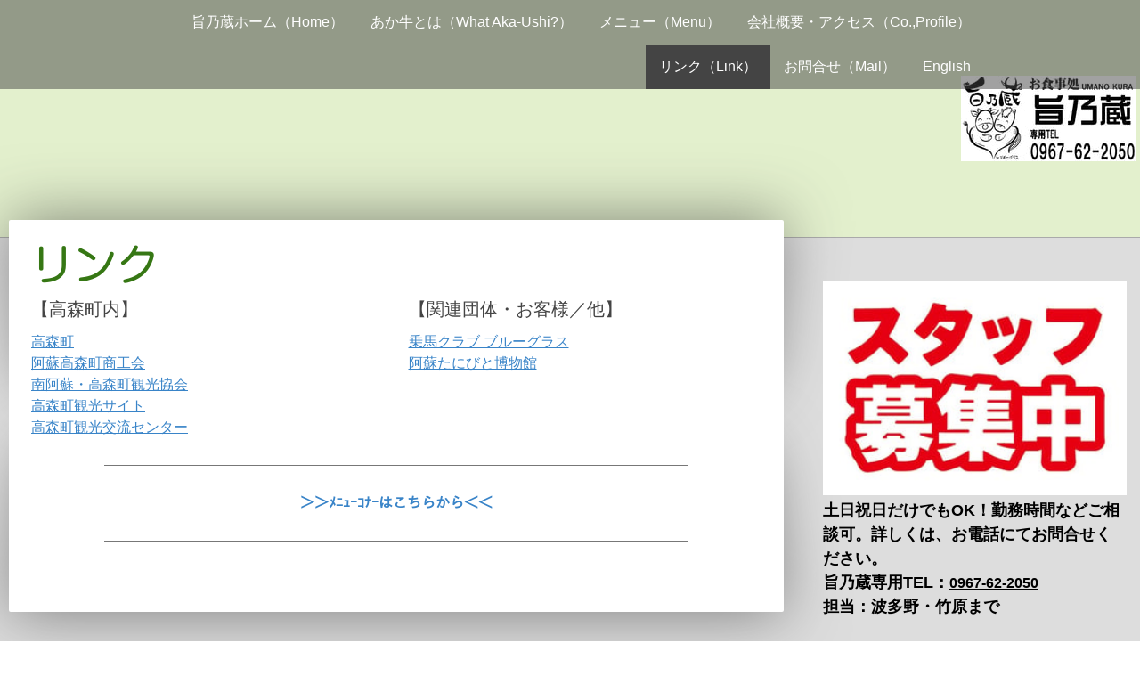

--- FILE ---
content_type: text/html; charset=UTF-8
request_url: https://www.umanokura.com/%E3%83%AA%E3%83%B3%E3%82%AF/
body_size: 9621
content:
<!DOCTYPE html>
<html lang="ja-JP"><head>
    <meta charset="utf-8"/>
    <link rel="dns-prefetch preconnect" href="https://u.jimcdn.com/" crossorigin="anonymous"/>
<link rel="dns-prefetch preconnect" href="https://assets.jimstatic.com/" crossorigin="anonymous"/>
<link rel="dns-prefetch preconnect" href="https://image.jimcdn.com" crossorigin="anonymous"/>
<link rel="dns-prefetch preconnect" href="https://fonts.jimstatic.com" crossorigin="anonymous"/>
<meta name="viewport" content="width=device-width, initial-scale=1"/>
<meta http-equiv="X-UA-Compatible" content="IE=edge"/>
<meta name="description" content="阿蘇高森のレストランお食事処「旨乃蔵」。ランチやディナーに大好評のあか牛丼をはじめ、ハンバーグやだご汁などメニューが豊富。根子岳を眺めながら、お子様からご年配の方まで一緒にお楽しみ頂けます！"/>
<meta name="robots" content="index, follow, archive"/>
<meta property="st:section" content="阿蘇高森のレストランお食事処「旨乃蔵」。ランチやディナーに大好評のあか牛丼をはじめ、ハンバーグやだご汁などメニューが豊富。根子岳を眺めながら、お子様からご年配の方まで一緒にお楽しみ頂けます！"/>
<meta name="generator" content="Jimdo Creator"/>
<meta name="twitter:title" content="阿蘇高森レストラン 旨乃蔵 リンク"/>
<meta name="twitter:description" content="阿蘇高森のレストランお食事処「旨乃蔵」。ランチやディナーに大好評のあか牛丼をはじめ、ハンバーグやだご汁などメニューが豊富。根子岳を眺めながら、お子様からご年配の方まで一緒にお楽しみ頂けます！"/>
<meta name="twitter:card" content="summary_large_image"/>
<meta property="og:url" content="http://www.umanokura.com/リンク/"/>
<meta property="og:title" content="阿蘇高森レストラン 旨乃蔵 リンク"/>
<meta property="og:description" content="阿蘇高森のレストランお食事処「旨乃蔵」。ランチやディナーに大好評のあか牛丼をはじめ、ハンバーグやだご汁などメニューが豊富。根子岳を眺めながら、お子様からご年配の方まで一緒にお楽しみ頂けます！"/>
<meta property="og:type" content="website"/>
<meta property="og:locale" content="ja_JP"/>
<meta property="og:site_name" content="旨乃蔵(うまのくら)　阿蘇・高森でのお食事処"/><title>阿蘇高森レストラン 旨乃蔵 リンク - 旨乃蔵(うまのくら)　阿蘇・高森でのお食事処</title>
<link rel="shortcut icon" href="https://u.jimcdn.com/cms/o/sfe03c8edfa278074/img/favicon.bmp?t=1490666313"/>
    
<link rel="canonical" href="https://www.umanokura.com/リンク/"/>

        <script src="https://assets.jimstatic.com/ckies.js.7c38a5f4f8d944ade39b.js"></script>

        <script src="https://assets.jimstatic.com/cookieControl.js.b05bf5f4339fa83b8e79.js"></script>
    <script>window.CookieControlSet.setToOff();</script>

    <style>html,body{margin:0}.hidden{display:none}.n{padding:5px}#cc-website-title a {text-decoration: none}.cc-m-image-align-1{text-align:left}.cc-m-image-align-2{text-align:right}.cc-m-image-align-3{text-align:center}</style>

        <link href="https://u.jimcdn.com/cms/o/sfe03c8edfa278074/layout/dm_2b09430f27e1d62806abab8b3930f46c/css/layout.css?t=1740564444" rel="stylesheet" type="text/css" id="jimdo_layout_css"/>
<script>     /* <![CDATA[ */     /*!  loadCss [c]2014 @scottjehl, Filament Group, Inc.  Licensed MIT */     window.loadCSS = window.loadCss = function(e,n,t){var r,l=window.document,a=l.createElement("link");if(n)r=n;else{var i=(l.body||l.getElementsByTagName("head")[0]).childNodes;r=i[i.length-1]}var o=l.styleSheets;a.rel="stylesheet",a.href=e,a.media="only x",r.parentNode.insertBefore(a,n?r:r.nextSibling);var d=function(e){for(var n=a.href,t=o.length;t--;)if(o[t].href===n)return e.call(a);setTimeout(function(){d(e)})};return a.onloadcssdefined=d,d(function(){a.media=t||"all"}),a};     window.onloadCSS = function(n,o){n.onload=function(){n.onload=null,o&&o.call(n)},"isApplicationInstalled"in navigator&&"onloadcssdefined"in n&&n.onloadcssdefined(o)}     /* ]]> */ </script>     <script>
// <![CDATA[
onloadCSS(loadCss('https://assets.jimstatic.com/web.css.eb85cb55dd9a47226f063339265ecc4f.css') , function() {
    this.id = 'jimdo_web_css';
});
// ]]>
</script>
<link href="https://assets.jimstatic.com/web.css.eb85cb55dd9a47226f063339265ecc4f.css" rel="preload" as="style"/>
<noscript>
<link href="https://assets.jimstatic.com/web.css.eb85cb55dd9a47226f063339265ecc4f.css" rel="stylesheet"/>
</noscript>
    <script>
    //<![CDATA[
        var jimdoData = {"isTestserver":false,"isLcJimdoCom":false,"isJimdoHelpCenter":false,"isProtectedPage":false,"cstok":"","cacheJsKey":"7653e2edaa916a4ff05a3f60695f40abfe10137f","cacheCssKey":"7653e2edaa916a4ff05a3f60695f40abfe10137f","cdnUrl":"https:\/\/assets.jimstatic.com\/","minUrl":"https:\/\/assets.jimstatic.com\/app\/cdn\/min\/file\/","authUrl":"https:\/\/a.jimdo.com\/","webPath":"https:\/\/www.umanokura.com\/","appUrl":"https:\/\/a.jimdo.com\/","cmsLanguage":"ja_JP","isFreePackage":false,"mobile":false,"isDevkitTemplateUsed":true,"isTemplateResponsive":true,"websiteId":"sfe03c8edfa278074","pageId":2868582725,"packageId":2,"shop":{"deliveryTimeTexts":{"1":"\u304a\u5c4a\u3051\u65e5\u6570\uff1a1~3\u65e5","2":"\u304a\u5c4a\u3051\u65e5\u6570\uff1a3~5\u65e5","3":"\u304a\u5c4a\u3051\u65e5\u6570\uff1a5~8\u65e5"},"checkoutButtonText":"\u8cfc\u5165","isReady":false,"currencyFormat":{"pattern":"\u00a4#,##0","convertedPattern":"$#,##0","symbols":{"GROUPING_SEPARATOR":",","DECIMAL_SEPARATOR":".","CURRENCY_SYMBOL":"\uffe5"}},"currencyLocale":"ja_JP"},"tr":{"gmap":{"searchNotFound":"\u5165\u529b\u3055\u308c\u305f\u4f4f\u6240\u306f\u5b58\u5728\u3057\u306a\u3044\u304b\u3001\u898b\u3064\u3051\u308b\u3053\u3068\u304c\u3067\u304d\u307e\u305b\u3093\u3067\u3057\u305f\u3002","routeNotFound":"\u30eb\u30fc\u30c8\u304c\u8a08\u7b97\u3067\u304d\u307e\u305b\u3093\u3067\u3057\u305f\u3002\u76ee\u7684\u5730\u304c\u9060\u3059\u304e\u308b\u304b\u660e\u78ba\u3067\u306f\u306a\u3044\u53ef\u80fd\u6027\u304c\u3042\u308a\u307e\u3059\u3002"},"shop":{"checkoutSubmit":{"next":"\u6b21\u3078","wait":"\u304a\u5f85\u3061\u304f\u3060\u3055\u3044"},"paypalError":"\u30a8\u30e9\u30fc\u304c\u767a\u751f\u3057\u307e\u3057\u305f\u3002\u518d\u5ea6\u304a\u8a66\u3057\u304f\u3060\u3055\u3044\u3002","cartBar":"\u30b7\u30e7\u30c3\u30d4\u30f3\u30b0\u30ab\u30fc\u30c8\u3092\u78ba\u8a8d","maintenance":"\u7533\u3057\u8a33\u3054\u3056\u3044\u307e\u305b\u3093\u3001\u30e1\u30f3\u30c6\u30ca\u30f3\u30b9\u4e2d\u306e\u305f\u3081\u4e00\u6642\u7684\u306b\u30b7\u30e7\u30c3\u30d7\u304c\u5229\u7528\u3067\u304d\u307e\u305b\u3093\u3002\u3054\u8ff7\u60d1\u3092\u304a\u304b\u3051\u3057\u7533\u3057\u8a33\u3054\u3056\u3044\u307e\u305b\u3093\u304c\u3001\u304a\u6642\u9593\u3092\u3042\u3051\u3066\u518d\u5ea6\u304a\u8a66\u3057\u304f\u3060\u3055\u3044\u3002","addToCartOverlay":{"productInsertedText":"\u30ab\u30fc\u30c8\u306b\u5546\u54c1\u304c\u8ffd\u52a0\u3055\u308c\u307e\u3057\u305f","continueShoppingText":"\u8cb7\u3044\u7269\u3092\u7d9a\u3051\u308b","reloadPageText":"\u66f4\u65b0"},"notReadyText":"\u3053\u3061\u3089\u306e\u30b7\u30e7\u30c3\u30d7\u306f\u73fe\u5728\u6e96\u5099\u4e2d\u306e\u305f\u3081\u3054\u5229\u7528\u3044\u305f\u3060\u3051\u307e\u305b\u3093\u3002\u30b7\u30e7\u30c3\u30d7\u30aa\u30fc\u30ca\u30fc\u306f\u4ee5\u4e0b\u3092\u3054\u78ba\u8a8d\u304f\u3060\u3055\u3044\u3002https:\/\/help.jimdo.com\/hc\/ja\/articles\/115005521583","numLeftText":"\u73fe\u5728\u3053\u306e\u5546\u54c1\u306f {:num} \u307e\u3067\u8cfc\u5165\u3067\u304d\u307e\u3059\u3002","oneLeftText":"\u3053\u306e\u5546\u54c1\u306e\u5728\u5eab\u306f\u6b8b\u308a1\u70b9\u3067\u3059"},"common":{"timeout":"\u30a8\u30e9\u30fc\u304c\u767a\u751f\u3044\u305f\u3057\u307e\u3057\u305f\u3002\u5f8c\u307b\u3069\u518d\u5b9f\u884c\u3057\u3066\u304f\u3060\u3055\u3044\u3002"},"form":{"badRequest":"\u30a8\u30e9\u30fc\u304c\u767a\u751f\u3057\u307e\u3057\u305f\u3002\u5f8c\u307b\u3069\u6539\u3081\u3066\u304a\u8a66\u3057\u304f\u3060\u3055\u3044\u3002"}},"jQuery":"jimdoGen002","isJimdoMobileApp":false,"bgConfig":{"id":281407725,"type":"color","color":"rgb(227, 240, 205)"},"bgFullscreen":null,"responsiveBreakpointLandscape":767,"responsiveBreakpointPortrait":480,"copyableHeadlineLinks":false,"tocGeneration":false,"googlemapsConsoleKey":false,"loggingForAnalytics":false,"loggingForPredefinedPages":false,"isFacebookPixelIdEnabled":false,"userAccountId":"f2888567-75d1-43a2-8b1c-ab504668aa75","dmp":{"typesquareFontApiKey":"4L6CCYWjET8%3D","typesquareFontApiScriptUrl":"\/\/code.typesquare.com\/static\/4L6CCYWjET8%253D\/ts105.js","typesquareFontsAvailable":true}};
    // ]]>
</script>

     <script> (function(window) { 'use strict'; var regBuff = window.__regModuleBuffer = []; var regModuleBuffer = function() { var args = [].slice.call(arguments); regBuff.push(args); }; if (!window.regModule) { window.regModule = regModuleBuffer; } })(window); </script>
    <script src="https://assets.jimstatic.com/web.js.24f3cfbc36a645673411.js" async="true"></script>
    <script src="https://assets.jimstatic.com/at.js.62588d64be2115a866ce.js"></script>
    
</head>

<body class="body cc-page j-m-gallery-styles j-m-video-styles j-m-hr-styles j-m-header-styles j-m-text-styles j-m-emotionheader-styles j-m-htmlCode-styles j-m-rss-styles j-m-form-styles j-m-table-styles j-m-textWithImage-styles j-m-downloadDocument-styles j-m-imageSubtitle-styles j-m-flickr-styles j-m-googlemaps-styles j-m-blogSelection-styles j-m-comment-styles-disabled j-m-jimdo-styles j-m-profile-styles j-m-guestbook-styles j-m-promotion-styles j-m-twitter-styles j-m-hgrid-styles j-m-shoppingcart-styles j-m-catalog-styles j-m-product-styles-disabled j-m-facebook-styles j-m-sharebuttons-styles j-m-formnew-styles-disabled j-m-callToAction-styles j-m-turbo-styles j-m-spacing-styles j-m-googleplus-styles j-m-dummy-styles j-m-search-styles j-m-booking-styles j-m-socialprofiles-styles j-footer-styles cc-pagemode-default cc-content-parent" id="page-2868582725">

<div id="cc-inner" class="cc-content-parent">
  <!-- _main.sass -->
  <input type="checkbox" id="jtpl-navigation__checkbox" class="jtpl-navigation__checkbox"/><div class="jtpl-main cc-content-parent">

    <!-- _background-area.sass -->
    <div class="jtpl-background-area" background-area="fullscreen"></div>
    <!-- END _background-area.sass -->

    <!-- _header.sass -->
    <header class="jtpl-header" background-area="stripe" background-area-default=""><div class="jtpl-topbar">

        <!-- _navigation.sass -->
        <nav class="jtpl-navigation navigation-colors navigation-alignment" data-dropdown="true"><div data-container="navigation"><div class="j-nav-variant-nested"><ul class="cc-nav-level-0 j-nav-level-0"><li id="cc-nav-view-2867283125" class="jmd-nav__list-item-0"><a href="/" data-link-title="旨乃蔵ホーム（Home）">旨乃蔵ホーム（Home）</a></li><li id="cc-nav-view-3180232025" class="jmd-nav__list-item-0"><a href="/あか牛とは-what-aka-ushi/" data-link-title="あか牛とは（What Aka-Ushi?）">あか牛とは（What Aka-Ushi?）</a></li><li id="cc-nav-view-3279448125" class="jmd-nav__list-item-0"><a href="/menu/" data-link-title="メニュー（Menu）">メニュー（Menu）</a></li><li id="cc-nav-view-2867975325" class="jmd-nav__list-item-0"><a href="/会社概要-アクセス/" data-link-title="会社概要・アクセス（Co.,Profile）">会社概要・アクセス（Co.,Profile）</a></li><li id="cc-nav-view-2868582725" class="jmd-nav__list-item-0 cc-nav-current j-nav-current jmd-nav__item--current"><a href="/リンク/" data-link-title="リンク（Link）" class="cc-nav-current j-nav-current jmd-nav__link--current">リンク（Link）</a></li><li id="cc-nav-view-2867283325" class="jmd-nav__list-item-0"><a href="/お問合せ/" data-link-title="お問合せ（Mail）">お問合せ（Mail）</a></li><li id="cc-nav-view-2873536625" class="jmd-nav__list-item-0"><a href="/restaurant-umano-kura/" data-link-title="English">English</a></li></ul></div></div>
        </nav><!-- END _navigation.sass --><!-- _mobile-navigation.sass --><label for="jtpl-navigation__checkbox" class="jtpl-navigation__label navigation-colors__menu-icon">
          <span class="jtpl-navigation__borders navigation-colors__menu-icon"></span>
        </label>
        <nav class="jtpl-mobile-navigation navigation-colors navigation-colors--transparency"><div data-container="navigation"><div class="j-nav-variant-nested"><ul class="cc-nav-level-0 j-nav-level-0"><li id="cc-nav-view-2867283125" class="jmd-nav__list-item-0"><a href="/" data-link-title="旨乃蔵ホーム（Home）">旨乃蔵ホーム（Home）</a></li><li id="cc-nav-view-3180232025" class="jmd-nav__list-item-0"><a href="/あか牛とは-what-aka-ushi/" data-link-title="あか牛とは（What Aka-Ushi?）">あか牛とは（What Aka-Ushi?）</a></li><li id="cc-nav-view-3279448125" class="jmd-nav__list-item-0"><a href="/menu/" data-link-title="メニュー（Menu）">メニュー（Menu）</a></li><li id="cc-nav-view-2867975325" class="jmd-nav__list-item-0"><a href="/会社概要-アクセス/" data-link-title="会社概要・アクセス（Co.,Profile）">会社概要・アクセス（Co.,Profile）</a></li><li id="cc-nav-view-2868582725" class="jmd-nav__list-item-0 cc-nav-current j-nav-current jmd-nav__item--current"><a href="/リンク/" data-link-title="リンク（Link）" class="cc-nav-current j-nav-current jmd-nav__link--current">リンク（Link）</a></li><li id="cc-nav-view-2867283325" class="jmd-nav__list-item-0"><a href="/お問合せ/" data-link-title="お問合せ（Mail）">お問合せ（Mail）</a></li><li id="cc-nav-view-2873536625" class="jmd-nav__list-item-0"><a href="/restaurant-umano-kura/" data-link-title="English">English</a></li></ul></div></div>
        </nav><!-- END _mobile-navigation.sass --><!-- _cart.sass --><div class="jtpl-cart">
          
        </div>
        <!-- END _cart.sass -->

      </div>
      <div class="jtpl-header__inner">
        <div class="jtpl-logo">
          <div id="cc-website-logo" class="cc-single-module-element"><div id="cc-m-15392237325" class="j-module n j-imageSubtitle"><div class="cc-m-image-container"><figure class="cc-imagewrapper cc-m-image-align-2">
<a href="https://www.umanokura.com/" target="_self"><img srcset="https://image.jimcdn.com/cdn-cgi/image/width=196%2Cheight=10000%2Cfit=contain%2Cformat=jpg%2C/app/cms/storage/image/path/sfe03c8edfa278074/image/i70dcf25cb9ccb3ce/version/1544410650/image.jpg 196w, https://image.jimcdn.com/cdn-cgi/image/width=320%2Cheight=10000%2Cfit=contain%2Cformat=jpg%2C/app/cms/storage/image/path/sfe03c8edfa278074/image/i70dcf25cb9ccb3ce/version/1544410650/image.jpg 320w, https://image.jimcdn.com/cdn-cgi/image/width=392%2Cheight=10000%2Cfit=contain%2Cformat=jpg%2C/app/cms/storage/image/path/sfe03c8edfa278074/image/i70dcf25cb9ccb3ce/version/1544410650/image.jpg 392w" sizes="(min-width: 196px) 196px, 100vw" id="cc-m-imagesubtitle-image-15392237325" src="https://image.jimcdn.com/cdn-cgi/image/width=196%2Cheight=10000%2Cfit=contain%2Cformat=jpg%2C/app/cms/storage/image/path/sfe03c8edfa278074/image/i70dcf25cb9ccb3ce/version/1544410650/image.jpg" alt="旨乃蔵(うまのくら)　阿蘇・高森でのお食事処" class="" data-src-width="900" data-src-height="441" data-src="https://image.jimcdn.com/cdn-cgi/image/width=196%2Cheight=10000%2Cfit=contain%2Cformat=jpg%2C/app/cms/storage/image/path/sfe03c8edfa278074/image/i70dcf25cb9ccb3ce/version/1544410650/image.jpg" data-image-id="9368297525"/></a>    

</figure>
</div>
<div class="cc-clear"></div>
<script id="cc-m-reg-15392237325">// <![CDATA[

    window.regModule("module_imageSubtitle", {"data":{"imageExists":true,"hyperlink":"","hyperlink_target":"_blank","hyperlinkAsString":"","pinterest":"0","id":15392237325,"widthEqualsContent":"0","resizeWidth":"196","resizeHeight":97},"id":15392237325});
// ]]>
</script></div></div>
        </div>
        <div class="jtpl-title">
          
        </div>
      </div>
    </header><!-- END _header.sass --><!-- _content.sass --><div class="jtpl-section flex-background-options border-options cc-content-parent">
      <div class="jtpl-section__gutter cc-content-parent">
        <section class="jtpl-content cc-content-parent"><div class="jtpl-content__shadow"></div>
          <div class="jtpl-content__inner content-options cc-content-parent">
            <div id="content_area" data-container="content"><div id="content_start"></div>
        
        <div id="cc-matrix-4730557225"><div id="cc-m-17845295525" class="j-module n j-header "><h1 class="" id="cc-m-header-17845295525">リンク</h1></div><div id="cc-m-15403748225" class="j-module n j-hgrid ">    <div class="cc-m-hgrid-column" style="width: 49%;">
        <div id="cc-matrix-4730567125"><div id="cc-m-15403748325" class="j-module n j-text "><p>
    <span style="font-size: 20px;">【高森町内】</span>
</p></div><div id="cc-m-15403732925" class="j-module n j-text "><p>
    <a href="http://www.town.takamori.kumamoto.jp/" target="_blank" title="http://www.town.takamori.kumamoto.jp/">高森町</a>
</p>

<p>
    <a href="http://www.kumashoko.or.jp/takamori/" target="_blank" title="http://www.kumashoko.or.jp/takamori/">阿蘇高森町商工会</a>
</p>

<p>
    <a href="http://aso-takamori.jp/" target="_blank" title="http://aso-takamori.jp/">南阿蘇・高森町観光協会</a>
</p>

<p>
    <a href="http://www.town.takamori.kumamoto.jp/kankomap/" target="_blank" title="http://www.town.takamori.kumamoto.jp/kankomap/">高森町観光サイト</a>
</p>

<p>
    <a href="http://www.aso-aso.com/009sightseeing/30other/takamori/" target="_blank" title="http://www.aso-aso.com/009sightseeing/30other/takamori/">高森町観光交流センター</a>
</p></div></div>    </div>
            <div class="cc-m-hgrid-separator" data-display="cms-only"><div></div></div>
        <div class="cc-m-hgrid-column last" style="width: 49%;">
        <div id="cc-matrix-4730567225"><div id="cc-m-15403752025" class="j-module n j-text "><p>
    <span style="font-size: 20px;">【関連団体・お客様／他】</span>
</p></div><div id="cc-m-15403754825" class="j-module n j-text "><p>
    <a href="https://www.aso-bluegrass.com/" target="_blank" title="https://www.aso-bluegrass.com/">乗馬クラブ ブルーグラス</a>
</p>

<p>
    <a href="http://www.transnationalasia.com/indexja.html" target="_blank" title="http://www.transnationalasia.com/indexja.html">阿蘇たにびと博物館</a>
</p></div></div>    </div>
    
<div class="cc-m-hgrid-overlay" data-display="cms-only"></div>

<br class="cc-clear"/>

</div><div id="cc-m-19655623125" class="j-module n j-hr ">    <hr/>
</div><div id="cc-m-19655623225" class="j-module n j-text "><p style="text-align: center;">
    <a href="/menu/" title="メニュー（Menu）"><strong>＞＞ﾒﾆｭｰｺﾅｰはこちらから＜＜</strong></a>
</p></div><div id="cc-m-15403762425" class="j-module n j-hr ">    <hr/>
</div></div>
        
        </div>
          </div>
        </section><!-- _sidebar.sass --><aside class="jtpl-sidebar sidebar-options"><div data-container="sidebar"><div id="cc-matrix-4726147925"><div id="cc-m-19270457325" class="j-module n j-textWithImage "><figure class="cc-imagewrapper cc-m-image-align-1 cc-m-width-maxed">
<img srcset="https://image.jimcdn.com/cdn-cgi/image/width=294%2Cheight=1024%2Cfit=contain%2Cformat=jpg%2C/app/cms/storage/image/path/sfe03c8edfa278074/image/ife47bf1d804d269a/version/1757572476/image.jpg 294w, https://image.jimcdn.com/cdn-cgi/image/width=320%2Cheight=1024%2Cfit=contain%2Cformat=jpg%2C/app/cms/storage/image/path/sfe03c8edfa278074/image/ife47bf1d804d269a/version/1757572476/image.jpg 320w, https://image.jimcdn.com/cdn-cgi/image/width=588%2Cheight=1024%2Cfit=contain%2Cformat=jpg%2C/app/cms/storage/image/path/sfe03c8edfa278074/image/ife47bf1d804d269a/version/1757572476/image.jpg 588w" sizes="(min-width: 294px) 294px, 100vw" id="cc-m-textwithimage-image-19270457325" src="https://image.jimcdn.com/cdn-cgi/image/width=294%2Cheight=1024%2Cfit=contain%2Cformat=jpg%2C/app/cms/storage/image/path/sfe03c8edfa278074/image/ife47bf1d804d269a/version/1757572476/image.jpg" alt="" class="" data-src-width="659" data-src-height="466" data-src="https://image.jimcdn.com/cdn-cgi/image/width=294%2Cheight=1024%2Cfit=contain%2Cformat=jpg%2C/app/cms/storage/image/path/sfe03c8edfa278074/image/ife47bf1d804d269a/version/1757572476/image.jpg" data-image-id="11327205925"/>    

</figure>
<div>
    <div id="cc-m-textwithimage-19270457325" data-name="text" data-action="text" class="cc-m-textwithimage-inline-rte">
        <p>
    <span color="#000000" style="color: #000000;"><span style="font-size: 18px;"><b>土日祝日だけでもOK！勤務時間などご相談可。詳しくは、お電話にてお問合せください。</b></span></span>
</p>

<p>
    <span color="#000000" style="color: #000000;"><span style="font-size: 18px;"><b>旨乃蔵専用TEL：</b></span></span><span style="font-weight: 700 !important;"><span><a href="tel:0967-62-2050" style="color: #000000;">0967-62-2050</a></span></span>
</p>

<p>
    <span color="#000000" style="color: #000000;"><span style="font-size: 18px;"><b>担当：波多野・竹原まで</b></span></span>
</p>

<p>
     
</p>    </div>
</div>

<div class="cc-clear"></div>
<script id="cc-m-reg-19270457325">// <![CDATA[

    window.regModule("module_textWithImage", {"data":{"imageExists":true,"hyperlink":"","hyperlink_target":"","hyperlinkAsString":"","pinterest":"0","id":19270457325,"widthEqualsContent":"1","resizeWidth":"294","resizeHeight":208},"id":19270457325});
// ]]>
</script></div><div id="cc-m-17872166325" class="j-module n j-spacing ">
    <div class="cc-m-spacer" style="height: 10px;">
    
</div>

</div><div id="cc-m-19683743925" class="j-module n j-text "><p style="text-align: center;">
    ↓Facebook↓で最新情報をご覧下さい。
</p></div><div id="cc-m-19868094925" class="j-module n j-facebook ">        <div class="j-search-results">
            <button class="fb-placeholder-button j-fb-placeholder-button"><span class="like-icon"></span>Facebook に接続する</button>
            <div class="fb-page" data-href="https://www.facebook.com/umanokura.bg?ref=embed_pagehttps%3A%2F%2Ffacebook.com%2Fjimdo" data-hide-cover="false" data-show-facepile="true" data-show-posts="true" data-width="319"></div>
        </div><script>// <![CDATA[

    window.regModule("module_facebook", []);
// ]]>
</script></div><div id="cc-m-15392237025" class="j-module n j-sharebuttons ">
<div class="cc-sharebuttons-element cc-sharebuttons-size-64 cc-sharebuttons-style-colored cc-sharebuttons-design-round cc-sharebuttons-align-center">


    <a class="cc-sharebuttons-facebook" href="http://www.facebook.com/sharer.php?u=https://www.umanokura.com/&amp;t=%E9%98%BF%E8%98%87%E9%AB%98%E6%A3%AE%E3%83%AC%E3%82%B9%E3%83%88%E3%83%A9%E3%83%B3%20%E3%81%8A%E9%A3%9F%E4%BA%8B%E5%87%A6%20%E6%97%A8%E4%B9%83%E8%94%B5%20%E3%81%82%E3%81%8B%E7%89%9B%E6%96%99%E7%90%86" title="Facebook" target="_blank"></a><a class="cc-sharebuttons-x" href="https://x.com/share?text=%E9%98%BF%E8%98%87%E9%AB%98%E6%A3%AE%E3%83%AC%E3%82%B9%E3%83%88%E3%83%A9%E3%83%B3%20%E3%81%8A%E9%A3%9F%E4%BA%8B%E5%87%A6%20%E6%97%A8%E4%B9%83%E8%94%B5%20%E3%81%82%E3%81%8B%E7%89%9B%E6%96%99%E7%90%86&amp;url=https%3A%2F%2Fwww.umanokura.com%2F" title="X" target="_blank"></a><a class="cc-sharebuttons-line" href="http://line.me/R/msg/text/?%E9%98%BF%E8%98%87%E9%AB%98%E6%A3%AE%E3%83%AC%E3%82%B9%E3%83%88%E3%83%A9%E3%83%B3%20%E3%81%8A%E9%A3%9F%E4%BA%8B%E5%87%A6%20%E6%97%A8%E4%B9%83%E8%94%B5%20%E3%81%82%E3%81%8B%E7%89%9B%E6%96%99%E7%90%86%0Ahttps://www.umanokura.com/" title="Line" target="_blank"></a>

</div>
</div><div id="cc-m-17747953325" class="j-module n j-imageSubtitle "><figure class="cc-imagewrapper cc-m-image-align-3">
<a href="https://www.instagram.com/umanokura/" target="_blank"><img srcset="https://image.jimcdn.com/cdn-cgi/image/width=191%2Cheight=10000%2Cfit=contain%2Cformat=jpg%2C/app/cms/storage/image/path/sfe03c8edfa278074/image/i2332908c1ceb759c/version/1544410821/image.jpg 191w, https://image.jimcdn.com/cdn-cgi/image/width=320%2Cheight=10000%2Cfit=contain%2Cformat=jpg%2C/app/cms/storage/image/path/sfe03c8edfa278074/image/i2332908c1ceb759c/version/1544410821/image.jpg 320w, https://image.jimcdn.com/cdn-cgi/image/width=382%2Cheight=10000%2Cfit=contain%2Cformat=jpg%2C/app/cms/storage/image/path/sfe03c8edfa278074/image/i2332908c1ceb759c/version/1544410821/image.jpg 382w" sizes="(min-width: 191px) 191px, 100vw" id="cc-m-imagesubtitle-image-17747953325" src="https://image.jimcdn.com/cdn-cgi/image/width=191%2Cheight=10000%2Cfit=contain%2Cformat=jpg%2C/app/cms/storage/image/path/sfe03c8edfa278074/image/i2332908c1ceb759c/version/1544410821/image.jpg" alt="" class="" data-src-width="600" data-src-height="333" data-src="https://image.jimcdn.com/cdn-cgi/image/width=191%2Cheight=10000%2Cfit=contain%2Cformat=jpg%2C/app/cms/storage/image/path/sfe03c8edfa278074/image/i2332908c1ceb759c/version/1544410821/image.jpg" data-image-id="10416415925"/></a>    

</figure>

<div class="cc-clear"></div>
<script id="cc-m-reg-17747953325">// <![CDATA[

    window.regModule("module_imageSubtitle", {"data":{"imageExists":true,"hyperlink":"https:\/\/www.instagram.com\/umanokura\/","hyperlink_target":"_blank","hyperlinkAsString":"https:\/\/www.instagram.com\/umanokura\/","pinterest":"0","id":17747953325,"widthEqualsContent":"0","resizeWidth":"191","resizeHeight":107},"id":17747953325});
// ]]>
</script></div><div id="cc-m-15471418925" class="j-module n j-imageSubtitle "><figure class="cc-imagewrapper cc-m-image-align-3">
<a href="http://weather.yahoo.co.jp/weather/jp/43/8620/43428.html" target="_blank"><img srcset="https://image.jimcdn.com/cdn-cgi/image/width=188%2Cheight=10000%2Cfit=contain%2Cformat=png%2C/app/cms/storage/image/path/sfe03c8edfa278074/image/i43153d46474d61c9/version/1544410987/%E9%98%BF%E8%98%87%E9%AB%98%E6%A3%AE%E3%83%AC%E3%82%B9%E3%83%88%E3%83%A9%E3%83%B3-%E6%97%A8%E4%B9%83%E8%94%B5%E3%81%AE%E3%81%8A%E5%A4%A9%E6%B0%97%E3%81%AF.png 188w, https://image.jimcdn.com/cdn-cgi/image/width=320%2Cheight=10000%2Cfit=contain%2Cformat=png%2C/app/cms/storage/image/path/sfe03c8edfa278074/image/i43153d46474d61c9/version/1544410987/%E9%98%BF%E8%98%87%E9%AB%98%E6%A3%AE%E3%83%AC%E3%82%B9%E3%83%88%E3%83%A9%E3%83%B3-%E6%97%A8%E4%B9%83%E8%94%B5%E3%81%AE%E3%81%8A%E5%A4%A9%E6%B0%97%E3%81%AF.png 320w, https://image.jimcdn.com/cdn-cgi/image/width=376%2Cheight=10000%2Cfit=contain%2Cformat=png%2C/app/cms/storage/image/path/sfe03c8edfa278074/image/i43153d46474d61c9/version/1544410987/%E9%98%BF%E8%98%87%E9%AB%98%E6%A3%AE%E3%83%AC%E3%82%B9%E3%83%88%E3%83%A9%E3%83%B3-%E6%97%A8%E4%B9%83%E8%94%B5%E3%81%AE%E3%81%8A%E5%A4%A9%E6%B0%97%E3%81%AF.png 376w" sizes="(min-width: 188px) 188px, 100vw" id="cc-m-imagesubtitle-image-15471418925" src="https://image.jimcdn.com/cdn-cgi/image/width=188%2Cheight=10000%2Cfit=contain%2Cformat=png%2C/app/cms/storage/image/path/sfe03c8edfa278074/image/i43153d46474d61c9/version/1544410987/%E9%98%BF%E8%98%87%E9%AB%98%E6%A3%AE%E3%83%AC%E3%82%B9%E3%83%88%E3%83%A9%E3%83%B3-%E6%97%A8%E4%B9%83%E8%94%B5%E3%81%AE%E3%81%8A%E5%A4%A9%E6%B0%97%E3%81%AF.png" alt="阿蘇高森レストラン 旨乃蔵のお天気は?" class="" data-src-width="512" data-src-height="320" data-src="https://image.jimcdn.com/cdn-cgi/image/width=188%2Cheight=10000%2Cfit=contain%2Cformat=png%2C/app/cms/storage/image/path/sfe03c8edfa278074/image/i43153d46474d61c9/version/1544410987/%E9%98%BF%E8%98%87%E9%AB%98%E6%A3%AE%E3%83%AC%E3%82%B9%E3%83%88%E3%83%A9%E3%83%B3-%E6%97%A8%E4%B9%83%E8%94%B5%E3%81%AE%E3%81%8A%E5%A4%A9%E6%B0%97%E3%81%AF.png" data-image-id="9402246125"/></a>    

</figure>

<div class="cc-clear"></div>
<script id="cc-m-reg-15471418925">// <![CDATA[

    window.regModule("module_imageSubtitle", {"data":{"imageExists":true,"hyperlink":"http:\/\/weather.yahoo.co.jp\/weather\/jp\/43\/8620\/43428.html","hyperlink_target":"_blank","hyperlinkAsString":"http:\/\/weather.yahoo.co.jp\/weather\/jp\/43\/8620\/43428.html","pinterest":"0","id":15471418925,"widthEqualsContent":"0","resizeWidth":"188","resizeHeight":118},"id":15471418925});
// ]]>
</script></div><div id="cc-m-15392237125" class="j-module n j-text "><p style="color: #333333; font-family: 'Open Sans', sans-serif, google; font-size: 14px; background-color: #ffffff;">
    <strong>【お問合せはお気軽に･･･】</strong>
</p>

<p style="color: #333333; font-family: 'Open Sans', sans-serif, google; font-size: 14px; background-color: #ffffff;">
    <strong>お食事処　旨乃蔵</strong>
</p>

<p style="color: #333333; font-family: 'Open Sans', sans-serif, google; font-size: 14px; background-color: #ffffff;">
    <span style="color: #000000;">営業時間：11:00～15:00／18:00～20:00</span>
</p>

<p style="color: #333333; font-family: 'Open Sans', sans-serif, google; font-size: 14px; background-color: #ffffff;">
    <span style="color: #000000;">オーダーストップ：20:00、閉店：21:00</span>
</p>

<p style="color: #333333; font-family: 'Open Sans', sans-serif, google; font-size: 14px; background-color: #ffffff;">
    <span style="color: #000000;">毎週木曜日：定休日</span>
</p>

<p style="color: #333333; font-family: 'Open Sans', sans-serif, google; font-size: 14px; background-color: #ffffff;">
    <span style="color: #000000;">　〒869-1602 熊本県阿蘇郡高森町高森2814</span>
</p>

<p style="color: #333333; font-family: 'Open Sans', sans-serif, google; font-size: 14px; background-color: #ffffff;">
    　<strong>TEL：<a href="tel:0967-62-2050">0967-62-2050</a>（直通）</strong>
</p></div><div id="cc-m-17872165925" class="j-module n j-spacing ">
    <div class="cc-m-spacer" style="height: 10px;">
    
</div>

</div><div id="cc-m-15444061625" class="j-module n j-imageSubtitle "><figure class="cc-imagewrapper cc-m-image-align-3">
<a href="https://www.aso-bluegrass.com/" target="_blank"><img srcset="https://image.jimcdn.com/cdn-cgi/image//app/cms/storage/image/path/sfe03c8edfa278074/image/ia4da2705c32a2576/version/1492054423/%E9%98%BF%E8%98%87%E9%AB%98%E6%A3%AE%E3%83%AC%E3%82%B9%E3%83%88%E3%83%A9%E3%83%B3-%E6%97%A8%E4%B9%83%E8%94%B5%E3%81%A8%E4%B9%97%E9%A6%AC%E3%82%AF%E3%83%A9%E3%83%96-%E3%83%96%E3%83%AB%E3%83%BC%E3%82%B0%E3%83%A9%E3%82%B9.png 270w" sizes="(min-width: 270px) 270px, 100vw" id="cc-m-imagesubtitle-image-15444061625" src="https://image.jimcdn.com/cdn-cgi/image//app/cms/storage/image/path/sfe03c8edfa278074/image/ia4da2705c32a2576/version/1492054423/%E9%98%BF%E8%98%87%E9%AB%98%E6%A3%AE%E3%83%AC%E3%82%B9%E3%83%88%E3%83%A9%E3%83%B3-%E6%97%A8%E4%B9%83%E8%94%B5%E3%81%A8%E4%B9%97%E9%A6%AC%E3%82%AF%E3%83%A9%E3%83%96-%E3%83%96%E3%83%AB%E3%83%BC%E3%82%B0%E3%83%A9%E3%82%B9.png" alt="阿蘇高森レストラン 旨乃蔵と乗馬クラブ　ブルーグラス" class="" data-src-width="270" data-src-height="140" data-src="https://image.jimcdn.com/cdn-cgi/image//app/cms/storage/image/path/sfe03c8edfa278074/image/ia4da2705c32a2576/version/1492054423/%E9%98%BF%E8%98%87%E9%AB%98%E6%A3%AE%E3%83%AC%E3%82%B9%E3%83%88%E3%83%A9%E3%83%B3-%E6%97%A8%E4%B9%83%E8%94%B5%E3%81%A8%E4%B9%97%E9%A6%AC%E3%82%AF%E3%83%A9%E3%83%96-%E3%83%96%E3%83%AB%E3%83%BC%E3%82%B0%E3%83%A9%E3%82%B9.png" data-image-id="9390642425"/></a>    

</figure>

<div class="cc-clear"></div>
<script id="cc-m-reg-15444061625">// <![CDATA[

    window.regModule("module_imageSubtitle", {"data":{"imageExists":true,"hyperlink":"https:\/\/www.aso-bluegrass.com\/","hyperlink_target":"_blank","hyperlinkAsString":"https:\/\/www.aso-bluegrass.com\/","pinterest":"0","id":15444061625,"widthEqualsContent":"0","resizeWidth":270,"resizeHeight":140},"id":15444061625});
// ]]>
</script></div><div id="cc-m-17872165525" class="j-module n j-spacing ">
    <div class="cc-m-spacer" style="height: 10px;">
    
</div>

</div><div id="cc-m-15443992325" class="j-module n j-imageSubtitle "><figure class="cc-imagewrapper cc-m-image-align-3">
<a href="https://www.aso-bluegrass.com/山荘-ブルーグラス/" target="_blank"><img srcset="https://image.jimcdn.com/cdn-cgi/image//app/cms/storage/image/path/sfe03c8edfa278074/image/i5d9460ecf189eadc/version/1548842192/%E9%98%BF%E8%98%87%E9%AB%98%E6%A3%AE%E3%83%AC%E3%82%B9%E3%83%88%E3%83%A9%E3%83%B3-%E6%97%A8%E4%B9%83%E8%94%B5%E3%81%A8%E5%B1%B1%E8%8D%98.png 270w" sizes="(min-width: 270px) 270px, 100vw" id="cc-m-imagesubtitle-image-15443992325" src="https://image.jimcdn.com/cdn-cgi/image//app/cms/storage/image/path/sfe03c8edfa278074/image/i5d9460ecf189eadc/version/1548842192/%E9%98%BF%E8%98%87%E9%AB%98%E6%A3%AE%E3%83%AC%E3%82%B9%E3%83%88%E3%83%A9%E3%83%B3-%E6%97%A8%E4%B9%83%E8%94%B5%E3%81%A8%E5%B1%B1%E8%8D%98.png" alt="阿蘇高森レストラン 旨乃蔵と山荘" class="" data-src-width="270" data-src-height="140" data-src="https://image.jimcdn.com/cdn-cgi/image//app/cms/storage/image/path/sfe03c8edfa278074/image/i5d9460ecf189eadc/version/1548842192/%E9%98%BF%E8%98%87%E9%AB%98%E6%A3%AE%E3%83%AC%E3%82%B9%E3%83%88%E3%83%A9%E3%83%B3-%E6%97%A8%E4%B9%83%E8%94%B5%E3%81%A8%E5%B1%B1%E8%8D%98.png" data-image-id="9390622125"/></a>    

</figure>

<div class="cc-clear"></div>
<script id="cc-m-reg-15443992325">// <![CDATA[

    window.regModule("module_imageSubtitle", {"data":{"imageExists":true,"hyperlink":"https:\/\/www.aso-bluegrass.com\/%E5%B1%B1%E8%8D%98-%E3%83%96%E3%83%AB%E3%83%BC%E3%82%B0%E3%83%A9%E3%82%B9\/","hyperlink_target":"_blank","hyperlinkAsString":"https:\/\/www.aso-bluegrass.com\/%E5%B1%B1%E8%8D%98-%E3%83%96%E3%83%AB%E3%83%BC%E3%82%B0%E3%83%A9%E3%82%B9\/","pinterest":"0","id":15443992325,"widthEqualsContent":"0","resizeWidth":270,"resizeHeight":140},"id":15443992325});
// ]]>
</script></div><div id="cc-m-15403954625" class="j-module n j-hr ">    <hr/>
</div></div></div>
        </aside><!-- END _sidebar.sass -->
</div>
    </div>
    <!-- END _content.sass -->

    <!-- _footer.sass -->
    <footer class="jtpl-footer footer-options"><div class="jtpl-footer__inner">
        <div id="contentfooter" data-container="footer">

    
    <div class="j-meta-links">
        <a href="/sitemap/">サイトマップ</a><br/>Copyright (C) 2017 RESTAURANT "UMANO KURA" . All Rights Reserved.    </div>

    <div class="j-admin-links">
            

<span class="loggedin">
    <a rel="nofollow" id="logout" target="_top" href="https://cms.e.jimdo.com/app/cms/logout.php">
        ログアウト    </a>
    |
    <a rel="nofollow" id="edit" target="_top" href="https://a.jimdo.com/app/auth/signin/jumpcms/?page=2868582725">編集</a>
</span>
        </div>

    
</div>

      </div>
    </footer><!-- END _footer.sass -->
</div>
  <!-- END _main.sass -->

</div>
    <ul class="cc-FloatingButtonBarContainer cc-FloatingButtonBarContainer-right hidden">

                    <!-- scroll to top button -->
            <li class="cc-FloatingButtonBarContainer-button-scroll">
                <a href="javascript:void(0);" title="トップへ戻る">
                    <span>トップへ戻る</span>
                </a>
            </li>
            <script>// <![CDATA[

    window.regModule("common_scrolltotop", []);
// ]]>
</script>    </ul>
    <script type="text/javascript">
//<![CDATA[
addAutomatedTracking('creator.website', track_anon);
//]]>
</script>
    





</body>
</html>


--- FILE ---
content_type: text/css; charset=UTF-8
request_url: https://u.jimcdn.com/cms/o/sfe03c8edfa278074/layout/dm_2b09430f27e1d62806abab8b3930f46c/css/layout.css?t=1740564444
body_size: 8463
content:
.jtpl-navigation__borders:before, .jtpl-navigation__borders:after, .jtpl-navigation__checkbox:checked + .jtpl-main .jtpl-navigation__label .jtpl-navigation__borders:before, .jtpl-navigation__checkbox:checked + .jtpl-main .jtpl-navigation__label .jtpl-navigation__borders:after, .jtpl-navigation__borders, .jtpl-navigation__checkbox:checked + .jtpl-main .jtpl-navigation__label .jtpl-navigation__borders{border-radius:1000px;border-top-style:solid;display:block}.jtpl-navigation__borders:before, .jtpl-navigation__borders:after, .jtpl-navigation__checkbox:checked + .jtpl-main .jtpl-navigation__label .jtpl-navigation__borders:before, .jtpl-navigation__checkbox:checked + .jtpl-main .jtpl-navigation__label .jtpl-navigation__borders:after{content:'';position:absolute;width:100%}.jtpl-navigation__checkbox:checked + .jtpl-main .jtpl-navigation__label .jtpl-navigation__borders:before, .jtpl-navigation__checkbox:checked + .jtpl-main .jtpl-navigation__label .jtpl-navigation__borders:after{-ms-transform-origin:center center;transform-origin:center center}.jtpl-mobile-navigation .jmd-nav__toggle-button{box-sizing:border-box}.jtpl-mobile-navigation .jmd-nav__toggle-button:before, .jtpl-mobile-navigation .jmd-nav__toggle-button:after{clear:both;content:"";display:table}fieldset{border:0;margin:0;padding:0}figure,p{margin:0}a:link img,
a:visited
img{border:0}html{font-size:62.5%;-webkit-text-size-adjust:100%;-ms-text-size-adjust:100%}.jtpl-main{font-size:16px;line-height:1.5}.j-module h1, .j-module h2, .j-module h3, .j-module h4,
.j-static-page h1,
.j-static-page h2,
.j-static-page h3,
.j-static-page
h4{word-wrap:break-word}.j-module h1,
.j-module .j-website-title-content,
.j-static-page h1,
.j-static-page .j-website-title-content{word-wrap:break-word}@media (max-width: 767px){.j-module h1,
.j-module .j-website-title-content,
.j-static-page h1,
.j-static-page .j-website-title-content{font-size:30px !important}}@media (max-width: 767px){.j-module h2,
.j-static-page
h2{font-size:26px !important}}@media (max-width: 767px){.j-module h3,
.j-static-page
h3{font-size:22px !important}}@media (max-width: 767px){.j-module .cc-shop-product-desc h4,
.j-static-page .cc-shop-product-desc
h4{font-size:19px !important}}html{font-size:62.5%;-webkit-text-size-adjust:100%;-ms-text-size-adjust:100%}.jtpl-main{font-family:"Helvetica Neue",Helvetica,Arial,sans-serif;font-weight:300;color:#000;font-size:16px;line-height:1.5}.j-static-page h1, .j-static-page h2, .j-static-page h3,
.j-module h1,
.j-module h2,
.j-module
h3{margin:0}.j-static-page h1,
.j-module
h1{font-size:48px;font-size:4.8rem;line-height:1.05}.j-static-page h2,
.j-module
h2{font-size:32px;font-size:3.2rem;line-height:1.25}.j-static-page h3,
.j-module
h3{font-size:24px;font-size:2.4rem;line-height:1.25}.j-static-page strong, .j-static-page b,
.j-module strong,
.j-module
b{font-weight:700}.j-static-page a,
.j-module a,
.jtpl-footer
a{color:#3689b2;transition:color 200ms ease-out}.j-static-page a img,
.j-module a img,
.jtpl-footer a
img{border:0}.j-static-page a:hover,
.j-static-page a:active,
.j-static-page a:focus,
.j-module a:hover,
.j-module a:active,
.j-module a:focus,
.jtpl-footer a:hover,
.jtpl-footer a:active,
.jtpl-footer a:focus{color:#1e4d64}.skiptoform a:link,
.skiptoform a:visited, .blogreadmore:link, .blogreadmore:visited,
.comment:link,
.comment:visited, .j-comment input[type="submit"], .commententry input[type="submit"], .j-downloadDocument .cc-m-download-link, .j-formnew input[type=submit], .j-googlemaps .cc-map-route-submit button, .cc-pagemode-overlay input[type="submit"].submitUser, .j-product .cc-shop-addtocard, .j-rss br+a[target="_blank"],.j-checkout__button{-webkit-appearance:none;background-color:#3689b2;border:1px
solid #3689b2;border-radius:2px;box-sizing:border-box;color:#fdfdfd;cursor:pointer;display:inline-block;font-family:inherit;font-size:16px;font-size:1.6rem;line-height:1.5;margin:1em
0;padding:0.5em 1em;text-align:center;text-decoration:none;transition:background-color 200ms ease-out, color 200ms ease-out, border-color 200ms ease-out}.skiptoform a:hover:link,
.skiptoform a:hover:visited, .blogreadmore:hover:link, .blogreadmore:hover:visited,
.comment:hover:link,
.comment:hover:visited, .j-comment input[type="submit"]:hover, .commententry input[type="submit"]:hover, .j-downloadDocument .cc-m-download-link:hover, .j-formnew input[type=submit]:hover, .j-googlemaps .cc-map-route-submit button:hover, .cc-pagemode-overlay input[type="submit"].submitUser:hover, .j-product .cc-shop-addtocard:hover, .j-rss br + a[target="_blank"]:hover, .j-checkout__button:hover, .skiptoform a:active:link,
.skiptoform a:active:visited, .blogreadmore:active:link, .blogreadmore:active:visited,
.comment:active:link,
.comment:active:visited, .j-comment input[type="submit"]:active, .commententry input[type="submit"]:active, .j-downloadDocument .cc-m-download-link:active, .j-formnew input[type=submit]:active, .j-googlemaps .cc-map-route-submit button:active, .cc-pagemode-overlay input[type="submit"].submitUser:active, .j-product .cc-shop-addtocard:active, .j-rss br + a[target="_blank"]:active, .j-checkout__button:active, .skiptoform a:focus:link,
.skiptoform a:focus:visited, .blogreadmore:focus:link, .blogreadmore:focus:visited,
.comment:focus:link,
.comment:focus:visited, .j-comment input[type="submit"]:focus, .commententry input[type="submit"]:focus, .j-downloadDocument .cc-m-download-link:focus, .j-formnew input[type=submit]:focus, .j-googlemaps .cc-map-route-submit button:focus, .cc-pagemode-overlay input[type="submit"].submitUser:focus, .j-product .cc-shop-addtocard:focus, .j-rss br+a[target="_blank"]:focus,.j-checkout__button:focus{background-color:#1e4d64;border-color:#1e4d64;color:#fdfdfd;font-style:normal}.j-comment textarea,
.j-comment input[type="text"],
.j-comment input[type="date"],
.j-comment input[type="email"], .commententry textarea,
.commententry input[type="text"],
.commententry input[type="date"], .j-formnew .cc-m-form-view-sortable input[type="text"],
.j-formnew .cc-m-form-view-sortable input[type="email"],
.j-formnew .cc-m-form-view-sortable input[type="date"],
.j-formnew .cc-m-form-view-sortable textarea, .j-googlemaps .cc-map-route-start, .cc-pagemode-overlay #password,.j-checkout__input-field{border:1px
solid #e0e0e0;box-sizing:border-box;color:#333;font-family:inherit;font-size:16px;font-size:1.6rem;line-height:1.5;padding:10px;transition:border-color 200ms ease-out}.j-comment textarea:hover,
.j-comment input[type="text"]:hover,
.j-comment input[type="date"]:hover,
.j-comment input[type="email"]:hover, .commententry textarea:hover,
.commententry input[type="text"]:hover,
.commententry input[type="date"]:hover, .j-formnew .cc-m-form-view-sortable input[type="text"]:hover,
.j-formnew .cc-m-form-view-sortable input[type="email"]:hover,
.j-formnew .cc-m-form-view-sortable input[type="date"]:hover,
.j-formnew .cc-m-form-view-sortable textarea:hover, .j-googlemaps .cc-map-route-start:hover, .cc-pagemode-overlay #password:hover, .j-checkout__input-field:hover, .j-comment textarea:focus,
.j-comment input[type="text"]:focus,
.j-comment input[type="date"]:focus,
.j-comment input[type="email"]:focus, .commententry textarea:focus,
.commententry input[type="text"]:focus,
.commententry input[type="date"]:focus, .j-formnew .cc-m-form-view-sortable input[type="text"]:focus,
.j-formnew .cc-m-form-view-sortable input[type="email"]:focus,
.j-formnew .cc-m-form-view-sortable input[type="date"]:focus,
.j-formnew .cc-m-form-view-sortable textarea:focus, .j-googlemaps .cc-map-route-start:focus, .cc-pagemode-overlay #password:focus, .j-checkout__input-field:focus, .j-comment textarea:active,
.j-comment input[type="text"]:active,
.j-comment input[type="date"]:active,
.j-comment input[type="email"]:active, .commententry textarea:active,
.commententry input[type="text"]:active,
.commententry input[type="date"]:active, .j-formnew .cc-m-form-view-sortable input[type="text"]:active,
.j-formnew .cc-m-form-view-sortable input[type="email"]:active,
.j-formnew .cc-m-form-view-sortable input[type="date"]:active,
.j-formnew .cc-m-form-view-sortable textarea:active, .j-googlemaps .cc-map-route-start:active, .cc-pagemode-overlay #password:active,.j-checkout__input-field:active{border-color:#333;outline:none}.jtpl-cart{position:absolute;top:0;right:auto;left:0;z-index:92}@media (min-width: 960px){.jtpl-cart{right:75px;left:auto}}.jtpl-cart .j-cart-wrapper-link{height:100%;text-decoration:none}.jtpl-cart .j-cart{position:static;height:100%;text-align:left;line-height:2.3em;font-family:"Helvetica Neue",Helvetica,Arial,sans-serif}.jtpl-cart .j-cart-icon-wrapper{height:100%;display:table;background-color:rgba(0, 0, 0, 0.4)}.jtpl-cart .j-cart-icon{display:table-cell;box-sizing:border-box;height:50px;vertical-align:middle;background-color:transparent}.jtpl-cart .j-cart--hover-popup{position:absolute;right:0;min-width:200px;z-index:110}@media (max-width: 959px){.jtpl-cart .j-cart--hover-popup{display:none !important}}.jtpl-background-area{position:fixed;height:100vh;width:100vw;top:0;left:0;z-index:-1}.jtpl-section{padding-bottom:40px;background-color:#fafafa;border-top:1px solid #999}.jtpl-section:before,.jtpl-section:after{clear:both;content:"";display:table}.jtpl-section__gutter{max-width:1280px;margin:0
auto}.jtpl-content{box-sizing:border-box;position:relative;width:96%;margin:-20px auto 0}@media (min-width: 960px){.jtpl-content{width:68%;float:left;margin:-20px 10px 0}}.jtpl-content__shadow{position:absolute;width:100%;height:100%;top:0;left:0;z-index:0}.jtpl-content__shadow:before,.jtpl-content__shadow:after{content:'';display:block;position:absolute;width:100%;height:200px;left:0;box-shadow:0 0 70px rgba(51,51,51,0.6);z-index:-1}.jtpl-content__shadow:before{top:0;transform:perspective(200px) rotate3d(1, 0, 0, -3deg) scale(0.97)}.jtpl-content__shadow:after{bottom:0;transform:perspective(200px) rotate3d(1, 0, 0, 3deg) scale(0.97)}.jtpl-content__inner{position:relative;min-height:400px;padding:20px;background-color:#fdfdfd;border-radius:2px}.jtpl-footer{width:100%;box-sizing:border-box;background-color:#e0e0e0;border-top:1px solid #999;border-bottom:1px solid #999}.jtpl-footer__inner{max-width:1280px;box-sizing:border-box;margin:0
auto;padding:40px
20px 20px}@media (max-width: 959px){.jtpl-topbar{min-height:50px;background-color:#333;background-color:rgba(51,51,51,0.5)}}.jtpl-header{width:100%;position:relative}.jtpl-header__inner{max-width:1280px;margin:0
auto;padding:80px
0 80px 10px;box-sizing:border-box}.jtpl-logo{padding:0}.jtpl-logo a
img{max-height:500px}@media (max-width: 959px){.jtpl-logo .cc-m-image-align-1,
.jtpl-logo .cc-m-image-align-2,
.jtpl-logo .cc-m-image-align-3{text-align:center}}.j-website-title-content{padding:0
25px;font-size:48px;color:#fdfdfd;text-align:center}@media (min-width: 960px){.j-website-title-content{text-align:left}}.jtpl-main{position:relative;max-width:100%}.jtpl-mobile-navigation{position:relative;display:none;width:100%;max-width:500px;top:50px;right:0;left:0;padding:15px;box-sizing:border-box;margin:0
auto;color:#333;background-color:white;background-color:rgba(255, 255, 255, 0.97);z-index:91}@media (min-width: 500px){.jtpl-mobile-navigation{top:100px;box-shadow:0 0 70px rgba(0, 0, 0, 0.15)}}@media (min-width: 960px){.jtpl-mobile-navigation{display:none !important}}.jtpl-mobile-navigation .jmd-nav__toggle-button{width:40px;width:4rem;height:40px;height:4rem;position:absolute;right:0;outline:0;cursor:pointer;border:none;background-color:rgba(255, 255, 255, 0.5);-webkit-tap-highlight-color:transparent;text-align:center;display:block;border-radius:0;top:5px;top:0.5rem}@media (min-width: 768px){.jtpl-mobile-navigation .jmd-nav__toggle-button{display:none}}.jtpl-mobile-navigation .jmd-nav__toggle-button:before{-ms-transform:rotate(180deg);transform:rotate(180deg)}.jtpl-mobile-navigation .jmd-nav__toggle-button:after{-ms-transform:rotate(90deg);transform:rotate(90deg)}.jtpl-mobile-navigation .jmd-nav__toggle-button:before, .jtpl-mobile-navigation .jmd-nav__toggle-button:after{content:"";position:absolute;border-radius:1px;border-radius:0.1rem;width:16px;width:1.6rem;height:2px;height:0.2rem;left:12px;left:1.2rem;top:19px;top:1.9rem;background-color:#333;transition:all 0.3s ease-in-out}.jtpl-mobile-navigation .jmd-nav__item--last-opened > .jmd-nav__toggle-button:before, .jtpl-mobile-navigation .jmd-nav__item--last-opened>.jmd-nav__toggle-button:after{-ms-transform:rotate(0deg);transform:rotate(0deg)}.jtpl-mobile-navigation .jmd-nav__toggle-button{display:block;right:10px;border-left:1px solid rgba(0, 0, 0, 0.05);box-sizing:content-box;opacity:0;transition:opacity 200ms ease-out}.jtpl-mobile-navigation
ul{margin:0;padding:0;display:block;text-align:center}.jtpl-mobile-navigation
li{display:block;list-style:none;position:relative;text-align:left}.jtpl-mobile-navigation li:before{background-color:rgba(255, 255, 255, 0.1);width:100%;content:"";height:100%;top:0;left:0;position:absolute}.jtpl-mobile-navigation a:link,
.jtpl-mobile-navigation a:visited{display:block;position:relative;padding:13px
65px 13px 15px;border-bottom:1px solid rgba(220, 220, 220, 0.5);font-size:16px !important;font-size:1.6rem !important;line-height:1.5 !important;word-wrap:break-word;text-decoration:none;color:#333;transition:color 200ms ease-out, background-color 200ms ease-out}.jtpl-mobile-navigation .j-nav-current > a:link,
.jtpl-mobile-navigation .j-nav-current > a:visited,
.jtpl-mobile-navigation .j-nav-parent > a:link,
.jtpl-mobile-navigation .j-nav-parent>a:visited{border-left:5px solid;color:#333;background-color:#fafafa}.jtpl-mobile-navigation a:hover,
.jtpl-mobile-navigation a:active,
.jtpl-mobile-navigation a:focus{color:#333;background-color:#e0e0e0}.jtpl-mobile-navigation .j-nav-level-1 a:link,
.jtpl-mobile-navigation .j-nav-level-1 a:visited{font-size:13px !important;font-size:1.3rem !important;line-height:1.5 !important;padding-left:30px}.jtpl-mobile-navigation .j-nav-level-1 .jmd-nav__toggle-button{top:2px}.jtpl-mobile-navigation .j-nav-level-2{background:rgba(0, 0, 0, 0.05)}.jtpl-mobile-navigation .j-nav-level-2 a:link,
.jtpl-mobile-navigation .j-nav-level-2 a:visited{padding-left:45px;font-size:13px !important;font-size:1.3rem !important;line-height:1.5 !important}.jtpl-mobile-navigation .j-nav-has-children>a{box-sizing:border-box}.jtpl-mobile-navigation .j-nav-has-children>ul{position:relative}@media (max-width: 959px){.jtpl-mobile-navigation .j-nav-has-children>ul{display:none}}.jtpl-mobile-navigation .jmd-nav__item--last-opened>ul{display:block}.jtpl-navigation__label{display:block;position:absolute;z-index:1000;top:5px;right:8px;padding:10px;border-bottom:0;text-align:center;text-decoration:none;cursor:pointer;transition:right 200ms ease-out}.jtpl-navigation__label:before,.jtpl-navigation__label:after{clear:both;content:"";display:table}@media (min-width: 960px){.jtpl-navigation__label{display:none}}.jtpl-navigation__borders{width:30px;position:relative;margin:8px
0;border-color:#fdfdfd;border-top-width:3px;transition:all 0.3s}.jtpl-navigation__borders:before,.jtpl-navigation__borders:after{border-color:#fdfdfd;border-top-width:3px}.jtpl-navigation__borders:before{top:-11px}.jtpl-navigation__borders:after{top:5px}.jtpl-navigation__borders:before,.jtpl-navigation__borders:after{transition:all 0.3s}.jtpl-navigation__checkbox{display:none}@media (max-width: 959px){.jtpl-navigation__checkbox:checked+.jtpl-main::after{content:'';position:fixed;z-index:70;width:100vw;height:100vh;background-color:rgba(255, 255, 255, 0.97);top:0;left:0}}.jtpl-navigation__checkbox:checked + .jtpl-main .jtpl-navigation__label .jtpl-navigation__borders{width:26px;position:relative;margin:8px
0;border-top-width:3px;border-color:transparent;border-radius:5px}.jtpl-navigation__checkbox:checked + .jtpl-main .jtpl-navigation__label .jtpl-navigation__borders:before, .jtpl-navigation__checkbox:checked + .jtpl-main .jtpl-navigation__label .jtpl-navigation__borders:after{top:-3px;border-color:#fdfdfd;border-top-width:3px}.jtpl-navigation__checkbox:checked + .jtpl-main .jtpl-navigation__label .jtpl-navigation__borders:before{-ms-transform:rotate(45deg) scaleX(1.2385570914);transform:rotate(45deg) scaleX(1.2385570914)}.jtpl-navigation__checkbox:checked + .jtpl-main .jtpl-navigation__label .jtpl-navigation__borders:after{-ms-transform:rotate(-45deg) scaleX(1.2385570914);transform:rotate(-45deg) scaleX(1.2385570914)}.jtpl-navigation__checkbox:checked + .jtpl-main .jtpl-mobile-navigation{display:block;-ms-transform:translateY(0);transform:translateY(0);opacity:1}.jtpl-navigation__checkbox:checked + .jtpl-main .jtpl-header{transition:opacity 200ms ease-out}@media (max-width: 959px){.jtpl-navigation__checkbox:checked + .jtpl-main .jtpl-header:before{content:'';position:absolute;top:0;right:0;width:100%;height:50px;background:#333;z-index:92}}.jtpl-navigation__checkbox:checked + .jtpl-main .jmd-nav__toggle-button{opacity:1}.jtpl-navigation{width:100%;text-align:right;display:block;background-color:#333;background-color:rgba(51, 51, 51, 0.5)}@media (max-width: 959px){.jtpl-navigation{display:none}}.jtpl-navigation
ul{list-style-type:none}.jtpl-navigation a:link,
.jtpl-navigation a:visited{display:inline-block;padding:13px
15px;color:#fdfdfd;font-weight:100;text-decoration:none;transition:background-color 200ms ease-out}.jtpl-navigation a:hover,
.jtpl-navigation a:focus,
.jtpl-navigation a:active{background-color:#333}.jtpl-navigation .j-nav-current > a:link,
.jtpl-navigation .j-nav-current > a:visited,
.jtpl-navigation .j-nav-parent > a:link,
.jtpl-navigation .j-nav-parent>a:visited{background-color:#333}.jtpl-navigation .j-nav-level-0{max-width:1280px;margin:0
auto;padding:0
175px}.jtpl-navigation .j-nav-level-0>li{display:inline-block;position:relative}.jtpl-navigation .j-nav-level-0 li:hover .j-nav-level-1{display:block;z-index:650050}.jtpl-navigation .j-nav-level-1{display:none;position:absolute;left:0;top:100%;min-width:160px;max-width:280px;margin:0;padding:0;text-align:left;background-color:#333;background-color:rgba(51, 51, 51, 0.5)}.jtpl-navigation .j-nav-level-1 a:link,
.jtpl-navigation .j-nav-level-1 a:visited{display:block;word-wrap:break-word}.jtpl-navigation .j-nav-level-2{margin:0;padding:0}.jtpl-navigation .j-nav-level-2 a:link,
.jtpl-navigation .j-nav-level-2 a:visited{padding-left:36px}.jtpl-sidebar{width:96%;box-sizing:border-box;margin:0
auto;padding:40px
10px;color:#666}@media (min-width: 960px){.jtpl-sidebar{float:right;width:29%}}.j-blog-meta:before,.j-blog-meta:after{clear:both;content:"";display:table}.j-blog-meta a:link,
.j-blog-meta a:visited,
.j-blog-meta .j-blog-header{text-decoration:none}.j-blog-header{font-size:48px;font-size:4.8rem;line-height:1.05;text-decoration:none}.j-blog-headline{margin:0}.j-blogarticle>a:link,.j-blogarticle>a:visited{text-decoration:none}.j-blog-headline{font-size:32px;font-size:3.2rem;line-height:1.25}.datetime{display:block;float:right}.j-callToAction .j-calltoaction-link-style-1,
.j-callToAction .j-calltoaction-link-style-2,
.j-callToAction .j-calltoaction-link-style-3{border-radius:2px;box-sizing:border-box;cursor:pointer;display:inline-block;font-family:inherit;margin:1em
0;padding:0.5em 1em;text-align:center;text-decoration:none;transition:all 200ms ease-out}.j-callToAction .j-calltoaction-link-style-1,
.j-callToAction .j-calltoaction-link-style-2{background-color:#3689b2;border:1px
solid #3689b2;color:#fdfdfd}.j-callToAction .j-calltoaction-link-style-1:hover, .j-callToAction .j-calltoaction-link-style-1:active, .j-callToAction .j-calltoaction-link-style-1:focus,
.j-callToAction .j-calltoaction-link-style-2:hover,
.j-callToAction .j-calltoaction-link-style-2:active,
.j-callToAction .j-calltoaction-link-style-2:focus{background-color:#1e4d64;border-color:#1e4d64;color:#fdfdfd}.j-callToAction .j-calltoaction-link-style-1{font-size:24px;font-size:2.4rem;line-height:1.25}.j-callToAction .j-calltoaction-link-style-2{font-size:16px;font-size:1.6rem;line-height:1.5}.j-callToAction .j-calltoaction-link-style-3{background-color:transparent;border:1px
solid #3689b2;color:#3689b2;font-size:16px;font-size:1.6rem;line-height:1.5}.j-callToAction .j-calltoaction-link-style-3:hover, .j-callToAction .j-calltoaction-link-style-3:active, .j-callToAction .j-calltoaction-link-style-3:focus, .j-callToAction .j-calltoaction-link-style-3.active{background-color:#1e4d64;border-color:#1e4d64;color:#fdfdfd;font-style:normal}.j-comment
ul{margin:0;padding:0}.j-comment
li{list-style-type:none}.j-comment
dd{margin:0}.com-list-noava
li{margin-bottom:1.5em}.commententry,.com-meta{margin:0
60px 0 0}.commententry dd,
.com-meta
dd{margin:0}.number{float:right}.commententry{margin-bottom:1.5em}.commententry input[type="text"],
.commententry input[type="date"]{width:50%}.commententry
label{display:inline-block;padding:10px
0 5px 0}.commententry
dd{margin:0}.j-blog-comment-counter{font-weight:normal;margin-bottom:0.5em}.j-hr
hr{border:0;border-bottom:1px solid #ccc;width:80%;margin:20px
auto}.j-imageSubtitle figure, .j-textWithImage
figure{position:relative}.j-imageSubtitle figcaption, .j-textWithImage
figcaption{position:absolute;bottom:13px;left:0;right:0;background-color:#fdfdfd;padding:4px
14px;text-align:left;box-sizing:border-box}.j-imageSubtitle .cc-m-figcaption-empty, .j-textWithImage .cc-m-figcaption-empty{padding:0}.j-product .cc-shop-product-desc
h4{font-size:32px;font-size:3.2rem;line-height:1.25;color:#3689b2;margin:0}.j-product .cc-shop-product-price-old{font-size:24px;font-size:2.4rem;line-height:1.25}.j-product .cc-shop-product-price-current{font-size:32px;font-size:3.2rem;line-height:1.25}.j-rss{line-height:1.5}.j-rss h1 a:link,
.j-rss h1 a:visited{text-decoration:none}.j-rss
.rssFeedTitle{font-size:24px;font-size:2.4rem;line-height:1.25;display:block;margin:1em
0 0.5em}.content-options #cc-checkout-wrapper{background:transparent}.content-options .cc-checkout-overview .cc-checkout-fullshopingcart-wrapper{background:transparent}.content-options .cc-checkout-products
th{background:transparent}#cc-checkout-steps{display:block;box-sizing:border-box;font-size:13px;font-size:1.3rem;line-height:1.5;margin:0
0 15px 0;margin:0
0 1.5rem 0;padding:5px
0;padding:0.5rem 0}@media (min-width: 1170px){#cc-checkout-steps{display:-ms-flexbox !important;display:flex !important;-ms-flex-pack:justify;justify-content:space-between}}#cc-checkout-steps
li{display:inline-block;width:100%;position:relative;box-sizing:border-box;opacity:0.5;border:1px
solid #222;padding:8px
15px;padding:0.8rem 1.5rem;margin-bottom:10px;margin-bottom:1rem;background:white;text-align:center}@media (min-width: 1170px){#cc-checkout-steps
li{width:24%;margin-right:10px}#cc-checkout-steps li:last-child{margin-right:0}}#cc-checkout-steps li
span{color:#222;display:inline-block;line-height:1.5;text-decoration:none}#cc-checkout-steps li span:after{content:"\00bb";display:inline-block;padding:0
10px;padding:0
1rem}#cc-checkout-steps li:last-child span:after{content:""}#cc-checkout-steps .cc-checkout-steps-ready{cursor:default;opacity:0.5}#cc-checkout-steps .cc-checkout-steps-current{opacity:1;border-color:#222;border-color:rgba(34, 34, 34, 0.85);background-color:#222;background-color:rgba(34, 34, 34, 0.85)}#cc-checkout-steps .cc-checkout-steps-current
span{color:white}.j-checkout__overview-change-link{color:#1e4d64}.j-checkout__button{padding:4px
18px !important}.j-checkout__shipping-address .j-checkout__heading{padding-bottom:0}@media (min-width: 960px){.j-checkout__shipping-address .j-checkout__heading{padding-bottom:50px}}.j-checkout__payment-info{background:none}.j-shop-special-page .jtpl-header{min-height:200px}@media (max-width: 959px){.j-shop-special-page .jtpl-header{min-height:150px}.j-shop-special-page .jtpl-header__inner{padding:5px
0 25px}.j-shop-special-page .jtpl-logo
img{max-height:100px;width:auto}.j-shop-special-page .jtpl-title{display:none}}.jtpl-navigation__borders:before, .jtpl-navigation__borders:after, .jtpl-navigation__checkbox:checked + .jtpl-main .jtpl-navigation__label .jtpl-navigation__borders:before, .jtpl-navigation__checkbox:checked + .jtpl-main .jtpl-navigation__label .jtpl-navigation__borders:after, .jtpl-navigation__borders, .jtpl-navigation__checkbox:checked + .jtpl-main .jtpl-navigation__label .jtpl-navigation__borders{border-radius:1000px;border-top-style:solid;display:block}.jtpl-navigation__borders:before, .jtpl-navigation__borders:after, .jtpl-navigation__checkbox:checked + .jtpl-main .jtpl-navigation__label .jtpl-navigation__borders:before, .jtpl-navigation__checkbox:checked + .jtpl-main .jtpl-navigation__label .jtpl-navigation__borders:after{content:'';position:absolute;width:100%}.jtpl-navigation__checkbox:checked + .jtpl-main .jtpl-navigation__label .jtpl-navigation__borders:before, .jtpl-navigation__checkbox:checked + .jtpl-main .jtpl-navigation__label .jtpl-navigation__borders:after{-ms-transform-origin:center center;transform-origin:center center}.jtpl-mobile-navigation .jmd-nav__toggle-button{box-sizing:border-box}.jtpl-mobile-navigation .jmd-nav__toggle-button:before, .jtpl-mobile-navigation .jmd-nav__toggle-button:after{clear:both;content:"";display:table}fieldset{border:0;margin:0;padding:0}figure,p{margin:0}a:link img,
a:visited
img{border:0}html{font-size:62.5%;-webkit-text-size-adjust:100%;-ms-text-size-adjust:100%}.jtpl-main{font-size:16px;line-height:1.5}.j-module h1, .j-module h2, .j-module h3, .j-module h4,
.j-static-page h1,
.j-static-page h2,
.j-static-page h3,
.j-static-page
h4{word-wrap:break-word}.j-module h1,
.j-module .j-website-title-content,
.j-static-page h1,
.j-static-page .j-website-title-content{word-wrap:break-word}@media (max-width: 767px){.j-module h1,
.j-module .j-website-title-content,
.j-static-page h1,
.j-static-page .j-website-title-content{font-size:30px !important}}@media (max-width: 767px){.j-module h2,
.j-static-page
h2{font-size:26px !important}}@media (max-width: 767px){.j-module h3,
.j-static-page
h3{font-size:22px !important}}@media (max-width: 767px){.j-module .cc-shop-product-desc h4,
.j-static-page .cc-shop-product-desc
h4{font-size:19px !important}}html{font-size:62.5%;-webkit-text-size-adjust:100%;-ms-text-size-adjust:100%}.jtpl-main{font-family:"Helvetica Neue",Helvetica,Arial,sans-serif;font-weight:300;color:#000;font-size:16px;line-height:1.5}.j-static-page h1, .j-static-page h2, .j-static-page h3,
.j-module h1,
.j-module h2,
.j-module
h3{margin:0}.j-static-page h1,
.j-module
h1{font-size:48px;font-size:4.8rem;line-height:1.05}.j-static-page h2,
.j-module
h2{font-size:32px;font-size:3.2rem;line-height:1.25}.j-static-page h3,
.j-module
h3{font-size:24px;font-size:2.4rem;line-height:1.25}.j-static-page strong, .j-static-page b,
.j-module strong,
.j-module
b{font-weight:700}.j-static-page a,
.j-module a,
.jtpl-footer
a{color:#3689b2;transition:color 200ms ease-out}.j-static-page a img,
.j-module a img,
.jtpl-footer a
img{border:0}.j-static-page a:hover,
.j-static-page a:active,
.j-static-page a:focus,
.j-module a:hover,
.j-module a:active,
.j-module a:focus,
.jtpl-footer a:hover,
.jtpl-footer a:active,
.jtpl-footer a:focus{color:#1e4d64}.skiptoform a:link,
.skiptoform a:visited, .blogreadmore:link, .blogreadmore:visited,
.comment:link,
.comment:visited, .j-comment input[type="submit"], .commententry input[type="submit"], .j-downloadDocument .cc-m-download-link, .j-formnew input[type=submit], .j-googlemaps .cc-map-route-submit button, .cc-pagemode-overlay input[type="submit"].submitUser, .j-product .cc-shop-addtocard, .j-rss br+a[target="_blank"],.j-checkout__button{-webkit-appearance:none;background-color:#3689b2;border:1px
solid #3689b2;border-radius:2px;box-sizing:border-box;color:#fdfdfd;cursor:pointer;display:inline-block;font-family:inherit;font-size:16px;font-size:1.6rem;line-height:1.5;margin:1em
0;padding:0.5em 1em;text-align:center;text-decoration:none;transition:background-color 200ms ease-out, color 200ms ease-out, border-color 200ms ease-out}.skiptoform a:hover:link,
.skiptoform a:hover:visited, .blogreadmore:hover:link, .blogreadmore:hover:visited,
.comment:hover:link,
.comment:hover:visited, .j-comment input[type="submit"]:hover, .commententry input[type="submit"]:hover, .j-downloadDocument .cc-m-download-link:hover, .j-formnew input[type=submit]:hover, .j-googlemaps .cc-map-route-submit button:hover, .cc-pagemode-overlay input[type="submit"].submitUser:hover, .j-product .cc-shop-addtocard:hover, .j-rss br + a[target="_blank"]:hover, .j-checkout__button:hover, .skiptoform a:active:link,
.skiptoform a:active:visited, .blogreadmore:active:link, .blogreadmore:active:visited,
.comment:active:link,
.comment:active:visited, .j-comment input[type="submit"]:active, .commententry input[type="submit"]:active, .j-downloadDocument .cc-m-download-link:active, .j-formnew input[type=submit]:active, .j-googlemaps .cc-map-route-submit button:active, .cc-pagemode-overlay input[type="submit"].submitUser:active, .j-product .cc-shop-addtocard:active, .j-rss br + a[target="_blank"]:active, .j-checkout__button:active, .skiptoform a:focus:link,
.skiptoform a:focus:visited, .blogreadmore:focus:link, .blogreadmore:focus:visited,
.comment:focus:link,
.comment:focus:visited, .j-comment input[type="submit"]:focus, .commententry input[type="submit"]:focus, .j-downloadDocument .cc-m-download-link:focus, .j-formnew input[type=submit]:focus, .j-googlemaps .cc-map-route-submit button:focus, .cc-pagemode-overlay input[type="submit"].submitUser:focus, .j-product .cc-shop-addtocard:focus, .j-rss br+a[target="_blank"]:focus,.j-checkout__button:focus{background-color:#1e4d64;border-color:#1e4d64;color:#fdfdfd;font-style:normal}.j-comment textarea,
.j-comment input[type="text"],
.j-comment input[type="date"],
.j-comment input[type="email"], .commententry textarea,
.commententry input[type="text"],
.commententry input[type="date"], .j-formnew .cc-m-form-view-sortable input[type="text"],
.j-formnew .cc-m-form-view-sortable input[type="email"],
.j-formnew .cc-m-form-view-sortable input[type="date"],
.j-formnew .cc-m-form-view-sortable textarea, .j-googlemaps .cc-map-route-start, .cc-pagemode-overlay #password,.j-checkout__input-field{border:1px
solid #e0e0e0;box-sizing:border-box;color:#333;font-family:inherit;font-size:16px;font-size:1.6rem;line-height:1.5;padding:10px;transition:border-color 200ms ease-out}.j-comment textarea:hover,
.j-comment input[type="text"]:hover,
.j-comment input[type="date"]:hover,
.j-comment input[type="email"]:hover, .commententry textarea:hover,
.commententry input[type="text"]:hover,
.commententry input[type="date"]:hover, .j-formnew .cc-m-form-view-sortable input[type="text"]:hover,
.j-formnew .cc-m-form-view-sortable input[type="email"]:hover,
.j-formnew .cc-m-form-view-sortable input[type="date"]:hover,
.j-formnew .cc-m-form-view-sortable textarea:hover, .j-googlemaps .cc-map-route-start:hover, .cc-pagemode-overlay #password:hover, .j-checkout__input-field:hover, .j-comment textarea:focus,
.j-comment input[type="text"]:focus,
.j-comment input[type="date"]:focus,
.j-comment input[type="email"]:focus, .commententry textarea:focus,
.commententry input[type="text"]:focus,
.commententry input[type="date"]:focus, .j-formnew .cc-m-form-view-sortable input[type="text"]:focus,
.j-formnew .cc-m-form-view-sortable input[type="email"]:focus,
.j-formnew .cc-m-form-view-sortable input[type="date"]:focus,
.j-formnew .cc-m-form-view-sortable textarea:focus, .j-googlemaps .cc-map-route-start:focus, .cc-pagemode-overlay #password:focus, .j-checkout__input-field:focus, .j-comment textarea:active,
.j-comment input[type="text"]:active,
.j-comment input[type="date"]:active,
.j-comment input[type="email"]:active, .commententry textarea:active,
.commententry input[type="text"]:active,
.commententry input[type="date"]:active, .j-formnew .cc-m-form-view-sortable input[type="text"]:active,
.j-formnew .cc-m-form-view-sortable input[type="email"]:active,
.j-formnew .cc-m-form-view-sortable input[type="date"]:active,
.j-formnew .cc-m-form-view-sortable textarea:active, .j-googlemaps .cc-map-route-start:active, .cc-pagemode-overlay #password:active,.j-checkout__input-field:active{border-color:#333;outline:none}.jtpl-cart{position:absolute;top:0;right:auto;left:0;z-index:92}@media (min-width: 960px){.jtpl-cart{right:75px;left:auto}}.jtpl-cart .j-cart-wrapper-link{height:100%;text-decoration:none}.jtpl-cart .j-cart{position:static;height:100%;text-align:left;line-height:2.3em;font-family:"Helvetica Neue",Helvetica,Arial,sans-serif}.jtpl-cart .j-cart-icon-wrapper{height:100%;display:table;background-color:rgba(0, 0, 0, 0.4)}.jtpl-cart .j-cart-icon{display:table-cell;box-sizing:border-box;height:50px;vertical-align:middle;background-color:transparent}.jtpl-cart .j-cart--hover-popup{position:absolute;right:0;min-width:200px;z-index:110}@media (max-width: 959px){.jtpl-cart .j-cart--hover-popup{display:none !important}}.jtpl-background-area{position:fixed;height:100vh;width:100vw;top:0;left:0;z-index:-1}.jtpl-section{padding-bottom:40px;background-color:#fafafa;border-top:1px solid #999}.jtpl-section:before,.jtpl-section:after{clear:both;content:"";display:table}.jtpl-section__gutter{max-width:1280px;margin:0
auto}.jtpl-content{box-sizing:border-box;position:relative;width:96%;margin:-20px auto 0}@media (min-width: 960px){.jtpl-content{width:68%;float:left;margin:-20px 10px 0}}.jtpl-content__shadow{position:absolute;width:100%;height:100%;top:0;left:0;z-index:0}.jtpl-content__shadow:before,.jtpl-content__shadow:after{content:'';display:block;position:absolute;width:100%;height:200px;left:0;box-shadow:0 0 70px rgba(51,51,51,0.6);z-index:-1}.jtpl-content__shadow:before{top:0;transform:perspective(200px) rotate3d(1, 0, 0, -3deg) scale(0.97)}.jtpl-content__shadow:after{bottom:0;transform:perspective(200px) rotate3d(1, 0, 0, 3deg) scale(0.97)}.jtpl-content__inner{position:relative;min-height:400px;padding:20px;background-color:#fdfdfd;border-radius:2px}.jtpl-footer{width:100%;box-sizing:border-box;background-color:#e0e0e0;border-top:1px solid #999;border-bottom:1px solid #999}.jtpl-footer__inner{max-width:1280px;box-sizing:border-box;margin:0
auto;padding:40px
20px 20px}@media (max-width: 959px){.jtpl-topbar{min-height:50px;background-color:#333;background-color:rgba(51,51,51,0.5)}}.jtpl-header{width:100%;position:relative}.jtpl-header__inner{max-width:1280px;margin:0
auto;padding:80px
0 80px 10px;box-sizing:border-box}.jtpl-logo{padding:0}.jtpl-logo a
img{max-height:500px}@media (max-width: 959px){.jtpl-logo .cc-m-image-align-1,
.jtpl-logo .cc-m-image-align-2,
.jtpl-logo .cc-m-image-align-3{text-align:center}}.j-website-title-content{padding:0
25px;font-size:48px;color:#fdfdfd;text-align:center}@media (min-width: 960px){.j-website-title-content{text-align:left}}.jtpl-main{position:relative;max-width:100%}.jtpl-mobile-navigation{position:relative;display:none;width:100%;max-width:500px;top:50px;right:0;left:0;padding:15px;box-sizing:border-box;margin:0
auto;color:#333;background-color:white;background-color:rgba(255, 255, 255, 0.97);z-index:91}@media (min-width: 500px){.jtpl-mobile-navigation{top:100px;box-shadow:0 0 70px rgba(0, 0, 0, 0.15)}}@media (min-width: 960px){.jtpl-mobile-navigation{display:none !important}}.jtpl-mobile-navigation .jmd-nav__toggle-button{width:40px;width:4rem;height:40px;height:4rem;position:absolute;right:0;outline:0;cursor:pointer;border:none;background-color:rgba(255, 255, 255, 0.5);-webkit-tap-highlight-color:transparent;text-align:center;display:block;border-radius:0;top:5px;top:0.5rem}@media (min-width: 768px){.jtpl-mobile-navigation .jmd-nav__toggle-button{display:none}}.jtpl-mobile-navigation .jmd-nav__toggle-button:before{-ms-transform:rotate(180deg);transform:rotate(180deg)}.jtpl-mobile-navigation .jmd-nav__toggle-button:after{-ms-transform:rotate(90deg);transform:rotate(90deg)}.jtpl-mobile-navigation .jmd-nav__toggle-button:before, .jtpl-mobile-navigation .jmd-nav__toggle-button:after{content:"";position:absolute;border-radius:1px;border-radius:0.1rem;width:16px;width:1.6rem;height:2px;height:0.2rem;left:12px;left:1.2rem;top:19px;top:1.9rem;background-color:#333;transition:all 0.3s ease-in-out}.jtpl-mobile-navigation .jmd-nav__item--last-opened > .jmd-nav__toggle-button:before, .jtpl-mobile-navigation .jmd-nav__item--last-opened>.jmd-nav__toggle-button:after{-ms-transform:rotate(0deg);transform:rotate(0deg)}.jtpl-mobile-navigation .jmd-nav__toggle-button{display:block;right:10px;border-left:1px solid rgba(0, 0, 0, 0.05);box-sizing:content-box;opacity:0;transition:opacity 200ms ease-out}.jtpl-mobile-navigation
ul{margin:0;padding:0;display:block;text-align:center}.jtpl-mobile-navigation
li{display:block;list-style:none;position:relative;text-align:left}.jtpl-mobile-navigation li:before{background-color:rgba(255, 255, 255, 0.1);width:100%;content:"";height:100%;top:0;left:0;position:absolute}.jtpl-mobile-navigation a:link,
.jtpl-mobile-navigation a:visited{display:block;position:relative;padding:13px
65px 13px 15px;border-bottom:1px solid rgba(220, 220, 220, 0.5);font-size:16px !important;font-size:1.6rem !important;line-height:1.5 !important;word-wrap:break-word;text-decoration:none;color:#333;transition:color 200ms ease-out, background-color 200ms ease-out}.jtpl-mobile-navigation .j-nav-current > a:link,
.jtpl-mobile-navigation .j-nav-current > a:visited,
.jtpl-mobile-navigation .j-nav-parent > a:link,
.jtpl-mobile-navigation .j-nav-parent>a:visited{border-left:5px solid;color:#333;background-color:#fafafa}.jtpl-mobile-navigation a:hover,
.jtpl-mobile-navigation a:active,
.jtpl-mobile-navigation a:focus{color:#333;background-color:#e0e0e0}.jtpl-mobile-navigation .j-nav-level-1 a:link,
.jtpl-mobile-navigation .j-nav-level-1 a:visited{font-size:13px !important;font-size:1.3rem !important;line-height:1.5 !important;padding-left:30px}.jtpl-mobile-navigation .j-nav-level-1 .jmd-nav__toggle-button{top:2px}.jtpl-mobile-navigation .j-nav-level-2{background:rgba(0, 0, 0, 0.05)}.jtpl-mobile-navigation .j-nav-level-2 a:link,
.jtpl-mobile-navigation .j-nav-level-2 a:visited{padding-left:45px;font-size:13px !important;font-size:1.3rem !important;line-height:1.5 !important}.jtpl-mobile-navigation .j-nav-has-children>a{box-sizing:border-box}.jtpl-mobile-navigation .j-nav-has-children>ul{position:relative}@media (max-width: 959px){.jtpl-mobile-navigation .j-nav-has-children>ul{display:none}}.jtpl-mobile-navigation .jmd-nav__item--last-opened>ul{display:block}.jtpl-navigation__label{display:block;position:absolute;z-index:1000;top:5px;right:8px;padding:10px;border-bottom:0;text-align:center;text-decoration:none;cursor:pointer;transition:right 200ms ease-out}.jtpl-navigation__label:before,.jtpl-navigation__label:after{clear:both;content:"";display:table}@media (min-width: 960px){.jtpl-navigation__label{display:none}}.jtpl-navigation__borders{width:30px;position:relative;margin:8px
0;border-color:#fdfdfd;border-top-width:3px;transition:all 0.3s}.jtpl-navigation__borders:before,.jtpl-navigation__borders:after{border-color:#fdfdfd;border-top-width:3px}.jtpl-navigation__borders:before{top:-11px}.jtpl-navigation__borders:after{top:5px}.jtpl-navigation__borders:before,.jtpl-navigation__borders:after{transition:all 0.3s}.jtpl-navigation__checkbox{display:none}@media (max-width: 959px){.jtpl-navigation__checkbox:checked+.jtpl-main::after{content:'';position:fixed;z-index:70;width:100vw;height:100vh;background-color:rgba(255, 255, 255, 0.97);top:0;left:0}}.jtpl-navigation__checkbox:checked + .jtpl-main .jtpl-navigation__label .jtpl-navigation__borders{width:26px;position:relative;margin:8px
0;border-top-width:3px;border-color:transparent;border-radius:5px}.jtpl-navigation__checkbox:checked + .jtpl-main .jtpl-navigation__label .jtpl-navigation__borders:before, .jtpl-navigation__checkbox:checked + .jtpl-main .jtpl-navigation__label .jtpl-navigation__borders:after{top:-3px;border-color:#fdfdfd;border-top-width:3px}.jtpl-navigation__checkbox:checked + .jtpl-main .jtpl-navigation__label .jtpl-navigation__borders:before{-ms-transform:rotate(45deg) scaleX(1.2385570914);transform:rotate(45deg) scaleX(1.2385570914)}.jtpl-navigation__checkbox:checked + .jtpl-main .jtpl-navigation__label .jtpl-navigation__borders:after{-ms-transform:rotate(-45deg) scaleX(1.2385570914);transform:rotate(-45deg) scaleX(1.2385570914)}.jtpl-navigation__checkbox:checked + .jtpl-main .jtpl-mobile-navigation{display:block;-ms-transform:translateY(0);transform:translateY(0);opacity:1}.jtpl-navigation__checkbox:checked + .jtpl-main .jtpl-header{transition:opacity 200ms ease-out}@media (max-width: 959px){.jtpl-navigation__checkbox:checked + .jtpl-main .jtpl-header:before{content:'';position:absolute;top:0;right:0;width:100%;height:50px;background:#333;z-index:92}}.jtpl-navigation__checkbox:checked + .jtpl-main .jmd-nav__toggle-button{opacity:1}.jtpl-navigation{width:100%;text-align:right;display:block;background-color:#333;background-color:rgba(51, 51, 51, 0.5)}@media (max-width: 959px){.jtpl-navigation{display:none}}.jtpl-navigation
ul{list-style-type:none}.jtpl-navigation a:link,
.jtpl-navigation a:visited{display:inline-block;padding:13px
15px;color:#fdfdfd;font-weight:100;text-decoration:none;transition:background-color 200ms ease-out}.jtpl-navigation a:hover,
.jtpl-navigation a:focus,
.jtpl-navigation a:active{background-color:#333}.jtpl-navigation .j-nav-current > a:link,
.jtpl-navigation .j-nav-current > a:visited,
.jtpl-navigation .j-nav-parent > a:link,
.jtpl-navigation .j-nav-parent>a:visited{background-color:#333}.jtpl-navigation .j-nav-level-0{max-width:1280px;margin:0
auto;padding:0
175px}.jtpl-navigation .j-nav-level-0>li{display:inline-block;position:relative}.jtpl-navigation .j-nav-level-0 li:hover .j-nav-level-1{display:block;z-index:650050}.jtpl-navigation .j-nav-level-1{display:none;position:absolute;left:0;top:100%;min-width:160px;max-width:280px;margin:0;padding:0;text-align:left;background-color:#333;background-color:rgba(51, 51, 51, 0.5)}.jtpl-navigation .j-nav-level-1 a:link,
.jtpl-navigation .j-nav-level-1 a:visited{display:block;word-wrap:break-word}.jtpl-navigation .j-nav-level-2{margin:0;padding:0}.jtpl-navigation .j-nav-level-2 a:link,
.jtpl-navigation .j-nav-level-2 a:visited{padding-left:36px}.jtpl-sidebar{width:96%;box-sizing:border-box;margin:0
auto;padding:40px
10px;color:#666}@media (min-width: 960px){.jtpl-sidebar{float:right;width:29%}}.j-blog-meta:before,.j-blog-meta:after{clear:both;content:"";display:table}.j-blog-meta a:link,
.j-blog-meta a:visited,
.j-blog-meta .j-blog-header{text-decoration:none}.j-blog-header{font-size:48px;font-size:4.8rem;line-height:1.05;text-decoration:none}.j-blog-headline{margin:0}.j-blogarticle>a:link,.j-blogarticle>a:visited{text-decoration:none}.j-blog-headline{font-size:32px;font-size:3.2rem;line-height:1.25}.datetime{display:block;float:right}.j-callToAction .j-calltoaction-link-style-1,
.j-callToAction .j-calltoaction-link-style-2,
.j-callToAction .j-calltoaction-link-style-3{border-radius:2px;box-sizing:border-box;cursor:pointer;display:inline-block;font-family:inherit;margin:1em
0;padding:0.5em 1em;text-align:center;text-decoration:none;transition:all 200ms ease-out}.j-callToAction .j-calltoaction-link-style-1,
.j-callToAction .j-calltoaction-link-style-2{background-color:#3689b2;border:1px
solid #3689b2;color:#fdfdfd}.j-callToAction .j-calltoaction-link-style-1:hover, .j-callToAction .j-calltoaction-link-style-1:active, .j-callToAction .j-calltoaction-link-style-1:focus,
.j-callToAction .j-calltoaction-link-style-2:hover,
.j-callToAction .j-calltoaction-link-style-2:active,
.j-callToAction .j-calltoaction-link-style-2:focus{background-color:#1e4d64;border-color:#1e4d64;color:#fdfdfd}.j-callToAction .j-calltoaction-link-style-1{font-size:24px;font-size:2.4rem;line-height:1.25}.j-callToAction .j-calltoaction-link-style-2{font-size:16px;font-size:1.6rem;line-height:1.5}.j-callToAction .j-calltoaction-link-style-3{background-color:transparent;border:1px
solid #3689b2;color:#3689b2;font-size:16px;font-size:1.6rem;line-height:1.5}.j-callToAction .j-calltoaction-link-style-3:hover, .j-callToAction .j-calltoaction-link-style-3:active, .j-callToAction .j-calltoaction-link-style-3:focus, .j-callToAction .j-calltoaction-link-style-3.active{background-color:#1e4d64;border-color:#1e4d64;color:#fdfdfd;font-style:normal}.j-comment
ul{margin:0;padding:0}.j-comment
li{list-style-type:none}.j-comment
dd{margin:0}.com-list-noava
li{margin-bottom:1.5em}.commententry,.com-meta{margin:0
60px 0 0}.commententry dd,
.com-meta
dd{margin:0}.number{float:right}.commententry{margin-bottom:1.5em}.commententry input[type="text"],
.commententry input[type="date"]{width:50%}.commententry
label{display:inline-block;padding:10px
0 5px 0}.commententry
dd{margin:0}.j-blog-comment-counter{font-weight:normal;margin-bottom:0.5em}.j-hr
hr{border:0;border-bottom:1px solid #ccc;width:80%;margin:20px
auto}.j-imageSubtitle figure, .j-textWithImage
figure{position:relative}.j-imageSubtitle figcaption, .j-textWithImage
figcaption{position:absolute;bottom:13px;left:0;right:0;background-color:#fdfdfd;padding:4px
14px;text-align:left;box-sizing:border-box}.j-imageSubtitle .cc-m-figcaption-empty, .j-textWithImage .cc-m-figcaption-empty{padding:0}.j-product .cc-shop-product-desc
h4{font-size:32px;font-size:3.2rem;line-height:1.25;color:#3689b2;margin:0}.j-product .cc-shop-product-price-old{font-size:24px;font-size:2.4rem;line-height:1.25}.j-product .cc-shop-product-price-current{font-size:32px;font-size:3.2rem;line-height:1.25}.j-rss{line-height:1.5}.j-rss h1 a:link,
.j-rss h1 a:visited{text-decoration:none}.j-rss
.rssFeedTitle{font-size:24px;font-size:2.4rem;line-height:1.25;display:block;margin:1em
0 0.5em}.content-options #cc-checkout-wrapper{background:transparent}.content-options .cc-checkout-overview .cc-checkout-fullshopingcart-wrapper{background:transparent}.content-options .cc-checkout-products
th{background:transparent}#cc-checkout-steps{display:block;box-sizing:border-box;font-size:13px;font-size:1.3rem;line-height:1.5;margin:0
0 15px 0;margin:0
0 1.5rem 0;padding:5px
0;padding:0.5rem 0}@media (min-width: 1170px){#cc-checkout-steps{display:-ms-flexbox !important;display:flex !important;-ms-flex-pack:justify;justify-content:space-between}}#cc-checkout-steps
li{display:inline-block;width:100%;position:relative;box-sizing:border-box;opacity:0.5;border:1px
solid #222;padding:8px
15px;padding:0.8rem 1.5rem;margin-bottom:10px;margin-bottom:1rem;background:white;text-align:center}@media (min-width: 1170px){#cc-checkout-steps
li{width:24%;margin-right:10px}#cc-checkout-steps li:last-child{margin-right:0}}#cc-checkout-steps li
span{color:#222;display:inline-block;line-height:1.5;text-decoration:none}#cc-checkout-steps li span:after{content:"\00bb";display:inline-block;padding:0
10px;padding:0
1rem}#cc-checkout-steps li:last-child span:after{content:""}#cc-checkout-steps .cc-checkout-steps-ready{cursor:default;opacity:0.5}#cc-checkout-steps .cc-checkout-steps-current{opacity:1;border-color:#222;border-color:rgba(34, 34, 34, 0.85);background-color:#222;background-color:rgba(34, 34, 34, 0.85)}#cc-checkout-steps .cc-checkout-steps-current
span{color:white}.j-checkout__overview-change-link{color:#1e4d64}.j-checkout__button{padding:4px
18px !important}.j-checkout__shipping-address .j-checkout__heading{padding-bottom:0}@media (min-width: 960px){.j-checkout__shipping-address .j-checkout__heading{padding-bottom:50px}}.j-checkout__payment-info{background:none}.j-shop-special-page .jtpl-header{min-height:200px}@media (max-width: 959px){.j-shop-special-page .jtpl-header{min-height:150px}.j-shop-special-page .jtpl-header__inner{padding:5px
0 25px}.j-shop-special-page .jtpl-logo
img{max-height:100px;width:auto}.j-shop-special-page .jtpl-title{display:none}}@media (min-width: 960px){.jtpl-topbar{position:fixed;top:0;right:0;left:0;z-index:649999}}.navigation-colors{background-color:rgba(68, 68, 68, 0.5)}.navigation-colors a,
.navigation-colors a:link,
.navigation-colors a:visited{font-family:Arial,"Helvetica Neue",Helvetica,sans-serif,"websafe";font-weight:normal;font-style:normal;color:#fff}.navigation-colors li a:hover,
.navigation-colors li a:active,
.navigation-colors li a:focus,
.navigation-colors li.cc-nav-current > a:link,
.navigation-colors li.cc-nav-current > a:visited,
.navigation-colors li.cc-nav-parent > a:link,
.navigation-colors li.cc-nav-parent>a:visited{color:#fff;background-color:#444}.navigation-colors .navigation-colors__menu-icon,
.navigation-colors .navigation-colors__menu-icon:before,
.navigation-colors .navigation-colors__menu-icon:after{border-color:#fff}.navigation-colors .navigation-colors__menu-icon-hi,
.navigation-colors .navigation-colors__menu-icon-hi:before,
.navigation-colors .navigation-colors__menu-icon-hi:after{border-color:#fff}.navigation-colors .navigation-colors__menu-icon-hi-background,
.navigation-colors .navigation-colors__menu-icon-hi-background:before,
.navigation-colors .navigation-colors__menu-icon-hi-background:after{border-color:#444}.navigation-colors.after-background-color li a:after{background-color:#444}.navigation-colors.after-font-color li a:before{color:#fff}.navigation-colors.after-font-color li a:after{color:#fff}.navigation-vertical-alignment a,
.navigation-vertical-alignment a:link,
.navigation-vertical-alignment a:visited{}.navigation-colors--transparency{background-color:rgba(68, 68, 68, 0.8)}@media only screen and (max-width: 768px){.navigation-colors--transparency-bp{background-color:rgba(68, 68, 68, 0.8)}}.navigation-alignment a,
.navigation-alignment a:link,
.navigation-alignment a:visited{}.content-options{background-color:#fff}.content-options-svg{fill:#fff;stroke:#fff}.content-options__contrast-black-white,.content-options__contrast-black-white:before,.content-options__contrast-black-white:after{border-color:#000}.content-options h1:not(.cc-within-single-module-element):not(.j-blog-headline){font-family:"Shin Maru Go Regular",sans-serif,"typesquare";font-size:48px;font-weight:bold;font-style:normal;text-align:left;text-transform:none;color:#367714}.content-options h2:not(.j-blog-headline):not(.j-blog-comment-counter){font-family:"Midashi Min MA31",sans-serif,"typesquare";font-weight:bold;font-style:normal;text-transform:none;color:#e26563}.content-options h3,
.content-options .j-rss h3 a:link,
.content-options .j-rss h3 a:visited{font-family:Arial,"Helvetica Neue",Helvetica,sans-serif,"websafe";font-size:24px;font-weight:bold;font-style:normal;text-align:center;text-transform:none;color:#d94e4e}.content-options .com-list,
.content-options .j-blogSelection,
.content-options .j-catalog,
.content-options .j-comment,
.content-options .j-downloadDocument,
.content-options .j-formnew,
.content-options .j-formnew label,
.content-options .j-htmlCode,
.content-options .j-newsletterbox,
.content-options .postmeta,
.content-options .j-product,
.content-options .j-rss,
.content-options .j-table,
.content-options .j-text,
.content-options .j-textWithImage,
.content-options .j-imageSubtitle,
.content-options .cc-m-gallery-slider .bx-wrapper .bx-caption span,
.content-options .j-twitter,
.content-options .j-shop-addtocard-response,
.content-options .j-cart,
.content-options #cc-checkout-steps,
.content-options #cc-checkout-gutter,
.content-options .sitemap,
.content-options #cc-shop-deliveryinfopage,
.content-options .cc-tos,
.content-options .cc-privacy,
.content-options #cc-shop-infopage,
.content-options .cc-withdrawal,
.content-options .cc-protected-note,
.content-options .cc-shop-product-availability,
.content-options .j-googlemaps,
.content-options .j-pswp-caption{color:#444;font-family:Arial,"Helvetica Neue",Helvetica,sans-serif,"websafe"}.content-options #cc-checkout-gutter a:link,
.content-options #cc-shop-deliveryinfopage a:link,
.content-options #cc-shop-infopage a:link,
.content-options .cc-privacy a:link,
.content-options .cc-shop-product-desc a:link,
.content-options .cc-tos a:link,
.content-options .cc-withdrawal a:link,
.content-options .com-list a:link,
.content-options .com-list-noava a:link,
.content-options .sitemap a:link,
.content-options .j-catalog-product-description a:link,
.content-options .j-htmlcode a:link,
.content-options .j-table a:link,
.content-options .j-text a:link,
.content-options .j-textWithImage a:link,
.content-options .j-twitter a:link,
.content-options .j-blog-content .j-catalog-product-description a:link,
.content-options .j-blog-content .j-htmlcode a:link,
.content-options .j-blog-content .j-table a:link,
.content-options .j-blog-content .j-text a:link,
.content-options .j-blog-content .j-textWithImage a:link,
.content-options .j-blog-content .j-twitter a:link,
.content-options #cc-checkout-gutter a:visited,
.content-options #cc-shop-deliveryinfopage a:visited,
.content-options #cc-shop-infopage a:visited,
.content-options .cc-privacy a:visited,
.content-options .cc-shop-product-desc a:visited,
.content-options .cc-tos a:visited,
.content-options .cc-withdrawal a:visited,
.content-options .com-list a:visited,
.content-options .com-list-noava a:visited,
.content-options .sitemap a:visited,
.content-options .j-catalog-product-description a:visited,
.content-options .j-htmlcode a:visited,
.content-options .j-table a:visited,
.content-options .j-text a:visited,
.content-options .j-textWithImage a:visited,
.content-options .j-twitter a:visited,
.content-options .j-blog-content .j-catalog-product-description a:visited,
.content-options .j-blog-content .j-htmlcode a:visited,
.content-options .j-blog-content .j-table a:visited,
.content-options .j-blog-content .j-text a:visited,
.content-options .j-blog-content .j-textWithImage a:visited,
.content-options .j-blog-content .j-twitter a:visited{color:#3984c8}.content-options #cc-checkout-gutter a:hover,
.content-options #cc-shop-deliveryinfopage a:hover,
.content-options #cc-shop-infopage a:hover,
.content-options .cc-privacy a:hover,
.content-options .cc-shop-product-desc a:hover,
.content-options .cc-tos a:hover,
.content-options .cc-withdrawal a:hover,
.content-options .com-list a:hover,
.content-options .com-list-noava a:hover,
.content-options .sitemap a:hover,
.content-options .j-catalog-product-description a:hover,
.content-options .j-htmlcode a:hover,
.content-options .j-table a:hover,
.content-options .j-text a:hover,
.content-options .j-textWithImage a:hover,
.content-options .j-twitter a:hover,
.content-options .j-blog-content .j-catalog-product-description a:hover,
.content-options .j-blog-content .j-htmlcode a:hover,
.content-options .j-blog-content .j-table a:hover,
.content-options .j-blog-content .j-text a:hover,
.content-options .j-blog-content .j-textWithImage a:hover,
.content-options .j-blog-content .j-twitter a:hover,
.content-options #cc-checkout-gutter a:active,
.content-options #cc-shop-deliveryinfopage a:active,
.content-options #cc-shop-infopage a:active,
.content-options .cc-privacy a:active,
.content-options .cc-shop-product-desc a:active,
.content-options .cc-tos a:active,
.content-options .cc-withdrawal a:active,
.content-options .com-list a:active,
.content-options .com-list-noava a:active,
.content-options .sitemap a:active,
.content-options .j-catalog-product-description a:active,
.content-options .j-htmlcode a:active,
.content-options .j-table a:active,
.content-options .j-text a:active,
.content-options .j-textWithImage a:active,
.content-options .j-twitter a:active,
.content-options .j-blog-content .j-catalog-product-description a:active,
.content-options .j-blog-content .j-htmlcode a:active,
.content-options .j-blog-content .j-table a:active,
.content-options .j-blog-content .j-text a:active,
.content-options .j-blog-content .j-textWithImage a:active,
.content-options .j-blog-content .j-twitter a:active,
.content-options #cc-checkout-gutter a:focus,
.content-options #cc-shop-deliveryinfopage a:focus,
.content-options #cc-shop-infopage a:focus,
.content-options .cc-privacy a:focus,
.content-options .cc-shop-product-desc a:focus,
.content-options .cc-tos a:focus,
.content-options .cc-withdrawal a:focus,
.content-options .com-list a:focus,
.content-options .com-list-noava a:focus,
.content-options .sitemap a:focus,
.content-options .j-catalog-product-description a:focus,
.content-options .j-htmlcode a:focus,
.content-options .j-table a:focus,
.content-options .j-text a:focus,
.content-options .j-textWithImage a:focus,
.content-options .j-twitter a:focus,
.content-options .j-blog-content .j-catalog-product-description a:focus,
.content-options .j-blog-content .j-htmlcode a:focus,
.content-options .j-blog-content .j-table a:focus,
.content-options .j-blog-content .j-text a:focus,
.content-options .j-blog-content .j-textWithImage a:focus,
.content-options .j-blog-content .j-twitter a:focus{color:#225079}.content-options input[type="submit"],
.content-options .j-formnew input[type="submit"],
.content-options .j-blogarticle .blogreadmore:link,
.content-options .j-blogarticle .blogreadmore:visited,
.content-options .j-blog .skiptoform a,
.content-options .j-blogarticle .comment,
.content-options .post .blogreadmore:link,
.content-options .post .blogreadmore:visited,
.content-options .post .comment,
.content-options .j-downloadDocument .cc-m-download-link,
.content-options .j-newsletterbox input[type="submit"],
.content-options .j-comment input[type="submit"],
.content-options .j-comment .skiptoform a,
.content-options .commententry input[type="submit"],
.content-options .cc-checkout-btn[type="submit"],
.content-options .j-rss br + a[target="_blank"],
.content-options .j-googlemaps .cc-map-route-submit button,
.content-options .j-checkout__button{background-color:#3984c8;border-color:#3984c8;border-style:solid;color:#fff}.content-options input[type="submit"]:hover,
.content-options .j-formnew input[type="submit"]:hover,
.content-options .j-blogarticle .blogreadmore:link:hover,
.content-options .j-blogarticle .blogreadmore:visited:hover,
.content-options .j-blog .skiptoform a:hover,
.content-options .j-blogarticle .comment:hover,
.content-options .post .blogreadmore:link:hover,
.content-options .post .blogreadmore:visited:hover,
.content-options .post .comment:hover,
.content-options .j-downloadDocument .cc-m-download-link:hover,
.content-options .j-newsletterbox input[type="submit"]:hover,
.content-options .j-comment input[type="submit"]:hover,
.content-options .j-comment .skiptoform a:hover,
.content-options .commententry input[type="submit"]:hover,
.content-options .cc-checkout-btn[type="submit"]:hover,
.content-options .j-rss br + a[target="_blank"]:hover,
.content-options .j-googlemaps .cc-map-route-submit button:hover,
.content-options .j-checkout__button:hover,
.content-options input[type="submit"]:active,
.content-options .j-formnew input[type="submit"]:active,
.content-options .j-blogarticle .blogreadmore:link:active,
.content-options .j-blogarticle .blogreadmore:visited:active,
.content-options .j-blog .skiptoform a:active,
.content-options .j-blogarticle .comment:active,
.content-options .post .blogreadmore:link:active,
.content-options .post .blogreadmore:visited:active,
.content-options .post .comment:active,
.content-options .j-downloadDocument .cc-m-download-link:active,
.content-options .j-newsletterbox input[type="submit"]:active,
.content-options .j-comment input[type="submit"]:active,
.content-options .j-comment .skiptoform a:active,
.content-options .commententry input[type="submit"]:active,
.content-options .cc-checkout-btn[type="submit"]:active,
.content-options .j-rss br + a[target="_blank"]:active,
.content-options .j-googlemaps .cc-map-route-submit button:active,
.content-options .j-checkout__button:active,
.content-options input[type="submit"]:focus,
.content-options .j-formnew input[type="submit"]:focus,
.content-options .j-blogarticle .blogreadmore:link:focus,
.content-options .j-blogarticle .blogreadmore:visited:focus,
.content-options .j-blog .skiptoform a:focus,
.content-options .j-blogarticle .comment:focus,
.content-options .post .blogreadmore:link:focus,
.content-options .post .blogreadmore:visited:focus,
.content-options .post .comment:focus,
.content-options .j-downloadDocument .cc-m-download-link:focus,
.content-options .j-newsletterbox input[type="submit"]:focus,
.content-options .j-comment input[type="submit"]:focus,
.content-options .j-comment .skiptoform a:focus,
.content-options .commententry input[type="submit"]:focus,
.content-options .cc-checkout-btn[type="submit"]:focus,
.content-options .j-rss br + a[target="_blank"]:focus,
.content-options .j-googlemaps .cc-map-route-submit button:focus,
.content-options .j-checkout__button:focus{background-color:#225079;border-color:#225079;color:#fff}.content-options .j-comment textarea,
.content-options .j-comment input[type="text"],
.content-options .j-comment input[type="date"],
.content-options .commententry textarea,
.content-options .commententry input[type="text"],
.content-options .commententry input[type="date"],
.content-options .j-formnew .cc-m-form-view-sortable input[type="text"],
.content-options .j-formnew .cc-m-form-view-sortable input[type="date"],
.content-options .j-formnew .cc-m-form-view-sortable input[type="email"],
.content-options .j-formnew .cc-m-form-view-sortable textarea,
.content-options .j-formnew .cc-m-form-view-sortable select,
.content-options .j-newsletterbox input[type="email"],
.content-options #cc-checkout-gutter input[type="text"],
.content-options #cc-checkout-gutter input[type="date"],
.content-options #cc-checkout-gutter input[type="email"],
.content-options #cc-checkout-gutter textarea,
.content-options #cc-checkout-gutter select,
.content-options .j-googlemaps .cc-map-route-start,
.content-options .j-checkout__input-field{border-color:#777;color:#444}.content-options .j-comment textarea:hover,
.content-options .j-comment input[type="text"]:hover,
.content-options .j-comment input[type="date"]:hover,
.content-options .commententry textarea:hover,
.content-options .commententry input[type="text"]:hover,
.content-options .commententry input[type="date"]:hover,
.content-options .j-formnew .cc-m-form-view-sortable input[type="text"]:hover,
.content-options .j-formnew .cc-m-form-view-sortable input[type="date"]:hover,
.content-options .j-formnew .cc-m-form-view-sortable input[type="email"]:hover,
.content-options .j-formnew .cc-m-form-view-sortable textarea:hover,
.content-options .j-formnew .cc-m-form-view-sortable select:hover,
.content-options .j-newsletterbox input[type="email"]:hover,
.content-options #cc-checkout-gutter input[type="text"]:hover,
.content-options #cc-checkout-gutter input[type="date"]:hover,
.content-options #cc-checkout-gutter input[type="email"]:hover,
.content-options #cc-checkout-gutter textarea:hover,
.content-options #cc-checkout-gutter select:hover,
.content-options .j-googlemaps .cc-map-route-start:hover,
.content-options .j-checkout__input-field:hover,
.content-options .j-comment textarea:active,
.content-options .j-comment input[type="text"]:active,
.content-options .j-comment input[type="date"]:active,
.content-options .commententry textarea:active,
.content-options .commententry input[type="text"]:active,
.content-options .commententry input[type="date"]:active,
.content-options .j-formnew .cc-m-form-view-sortable input[type="text"]:active,
.content-options .j-formnew .cc-m-form-view-sortable input[type="date"]:active,
.content-options .j-formnew .cc-m-form-view-sortable input[type="email"]:active,
.content-options .j-formnew .cc-m-form-view-sortable textarea:active,
.content-options .j-formnew .cc-m-form-view-sortable select:active,
.content-options .j-newsletterbox input[type="email"]:active,
.content-options #cc-checkout-gutter input[type="text"]:active,
.content-options #cc-checkout-gutter input[type="date"]:active,
.content-options #cc-checkout-gutter input[type="email"]:active,
.content-options #cc-checkout-gutter textarea:active,
.content-options #cc-checkout-gutter select:active,
.content-options .j-googlemaps .cc-map-route-start:active,
.content-options .j-checkout__input-field:active,
.content-options .j-comment textarea:focus,
.content-options .j-comment input[type="text"]:focus,
.content-options .j-comment input[type="date"]:focus,
.content-options .commententry textarea:focus,
.content-options .commententry input[type="text"]:focus,
.content-options .commententry input[type="date"]:focus,
.content-options .j-formnew .cc-m-form-view-sortable input[type="text"]:focus,
.content-options .j-formnew .cc-m-form-view-sortable input[type="date"]:focus,
.content-options .j-formnew .cc-m-form-view-sortable input[type="email"]:focus,
.content-options .j-formnew .cc-m-form-view-sortable textarea:focus,
.content-options .j-formnew .cc-m-form-view-sortable select:focus,
.content-options .j-newsletterbox input[type="email"]:focus,
.content-options #cc-checkout-gutter input[type="text"]:focus,
.content-options #cc-checkout-gutter input[type="date"]:focus,
.content-options #cc-checkout-gutter input[type="email"]:focus,
.content-options #cc-checkout-gutter textarea:focus,
.content-options #cc-checkout-gutter select:focus,
.content-options .j-googlemaps .cc-map-route-start:focus,
.content-options .j-checkout__input-field:focus{border-color:#3984c8}.content-options .j-calltoaction-link-style-1:link,
.content-options .j-calltoaction-link-style-1:visited{background-color:#3984c8;color:#fff;border-color:#3984c8;font-family:Arial,"Helvetica Neue",Helvetica,sans-serif,"websafe"}.content-options .j-calltoaction-link-style-1:hover,
.content-options .j-calltoaction-link-style-1:active,
.content-options .j-calltoaction-link-style-1:focus,
.content-options .j-calltoaction-link-style-1.active{background-color:#225079;border-color:#225079;color:#fff}.content-options .j-calltoaction-link-style-2:link,
.content-options .j-calltoaction-link-style-2:visited{background-color:#3984c8;color:#fff;border-color:#3984c8;font-family:Arial,"Helvetica Neue",Helvetica,sans-serif,"websafe"}.content-options .j-calltoaction-link-style-2:hover,
.content-options .j-calltoaction-link-style-2:active,
.content-options .j-calltoaction-link-style-2:focus,
.content-options .j-calltoaction-link-style-2.active{background-color:#225079;border-color:#225079;color:#fff}.content-options .j-calltoaction-link-style-3:link,
.content-options .j-calltoaction-link-style-3:visited{background-color:#fff;border-color:#fff;color:#3984c8;border-color:#3984c8;font-family:Arial,"Helvetica Neue",Helvetica,sans-serif,"websafe"}.content-options .j-calltoaction-link-style-3:hover,
.content-options .j-calltoaction-link-style-3:active,
.content-options .j-calltoaction-link-style-3:focus,
.content-options .j-calltoaction-link-style-3.active{background-color:#225079;border-color:#225079;color:#fff}.content-options
hr{border-color:#777}.content-options hr:after,
.content-options hr:before{color:#fff}.content-options .j-imageSubtitle figcaption,
.content-options .j-textWithImage
figcaption{color:#444;font-weight:normal}.cc-pagemode-overlay h1:not(.cc-within-single-module-element):not(.j-blog-headline){font-family:"Shin Maru Go Regular",sans-serif,"typesquare";font-size:48px;font-weight:bold;font-style:normal;text-align:left;text-transform:none;color:#367714}.cc-pagemode-overlay input[type="submit"].submitUser{background-color:#3984c8;border-color:#3984c8;border-style:solid;color:#fff}.cc-pagemode-overlay input[type="submit"].submitUser:hover,
.cc-pagemode-overlay input[type="submit"].submitUser:active,
.cc-pagemode-overlay input[type="submit"].submitUser:focus{background-color:#225079;border-color:#225079;color:#fff}.cc-pagemode-overlay
#password{border-color:#777;color:#444}.cc-pagemode-overlay #password:hover,
.cc-pagemode-overlay #password:active,
.cc-pagemode-overlay #password:focus{border-color:#3984c8}.content-options-svg{fill:#fff;stroke:#fff}.content-options__contrast-black-white,.content-options__contrast-black-white:before,.content-options__contrast-black-white:after{border-color:#000}.sidebar-options h1:not(.cc-within-single-module-element):not(.j-blog-headline){font-weight:normal;font-style:normal;color:#777}.sidebar-options h2:not(.j-blog-headline):not(.j-blog-comment-counter){font-weight:normal;font-style:normal;color:#777}.sidebar-options h3,
.sidebar-options .j-rss h3 a:link,
.sidebar-options .j-rss h3 a:visited{font-family:Arial,"Helvetica Neue",Helvetica,sans-serif,"websafe";font-size:24px;font-weight:bold;font-style:italic;text-align:left;text-transform:none;color:#bf5050}.sidebar-options .com-list,
.sidebar-options .j-blogSelection,
.sidebar-options .j-catalog,
.sidebar-options .j-comment,
.sidebar-options .j-downloadDocument,
.sidebar-options .j-formnew,
.sidebar-options .j-formnew label,
.sidebar-options .j-htmlCode,
.sidebar-options .j-newsletterbox,
.sidebar-options .postmeta,
.sidebar-options .j-product,
.sidebar-options .j-rss,
.sidebar-options .j-table,
.sidebar-options .j-text,
.sidebar-options .j-textWithImage,
.sidebar-options .j-imageSubtitle,
.sidebar-options .cc-m-gallery-slider .bx-wrapper .bx-caption span,
.sidebar-options .j-twitter,
.sidebar-options .j-shop-addtocard-response,
.sidebar-options .j-cart,
.sidebar-options #cc-checkout-steps,
.sidebar-options #cc-checkout-gutter,
.sidebar-options .sitemap,
.sidebar-options #cc-shop-deliveryinfopage,
.sidebar-options .cc-tos,
.sidebar-options .cc-privacy,
.sidebar-options #cc-shop-infopage,
.sidebar-options .cc-withdrawal,
.sidebar-options .cc-protected-note,
.sidebar-options .cc-shop-product-availability,
.sidebar-options .j-googlemaps,
.sidebar-options .j-pswp-caption{color:#777;font-family:Arial,"Helvetica Neue",Helvetica,sans-serif,"websafe"}.sidebar-options #cc-checkout-gutter a:link,
.sidebar-options #cc-shop-deliveryinfopage a:link,
.sidebar-options #cc-shop-infopage a:link,
.sidebar-options .cc-privacy a:link,
.sidebar-options .cc-shop-product-desc a:link,
.sidebar-options .cc-tos a:link,
.sidebar-options .cc-withdrawal a:link,
.sidebar-options .com-list a:link,
.sidebar-options .com-list-noava a:link,
.sidebar-options .sitemap a:link,
.sidebar-options .j-catalog-product-description a:link,
.sidebar-options .j-htmlcode a:link,
.sidebar-options .j-table a:link,
.sidebar-options .j-text a:link,
.sidebar-options .j-textWithImage a:link,
.sidebar-options .j-twitter a:link,
.sidebar-options .j-blog-content .j-catalog-product-description a:link,
.sidebar-options .j-blog-content .j-htmlcode a:link,
.sidebar-options .j-blog-content .j-table a:link,
.sidebar-options .j-blog-content .j-text a:link,
.sidebar-options .j-blog-content .j-textWithImage a:link,
.sidebar-options .j-blog-content .j-twitter a:link,
.sidebar-options #cc-checkout-gutter a:visited,
.sidebar-options #cc-shop-deliveryinfopage a:visited,
.sidebar-options #cc-shop-infopage a:visited,
.sidebar-options .cc-privacy a:visited,
.sidebar-options .cc-shop-product-desc a:visited,
.sidebar-options .cc-tos a:visited,
.sidebar-options .cc-withdrawal a:visited,
.sidebar-options .com-list a:visited,
.sidebar-options .com-list-noava a:visited,
.sidebar-options .sitemap a:visited,
.sidebar-options .j-catalog-product-description a:visited,
.sidebar-options .j-htmlcode a:visited,
.sidebar-options .j-table a:visited,
.sidebar-options .j-text a:visited,
.sidebar-options .j-textWithImage a:visited,
.sidebar-options .j-twitter a:visited,
.sidebar-options .j-blog-content .j-catalog-product-description a:visited,
.sidebar-options .j-blog-content .j-htmlcode a:visited,
.sidebar-options .j-blog-content .j-table a:visited,
.sidebar-options .j-blog-content .j-text a:visited,
.sidebar-options .j-blog-content .j-textWithImage a:visited,
.sidebar-options .j-blog-content .j-twitter a:visited{color:#3984c8}.sidebar-options #cc-checkout-gutter a:hover,
.sidebar-options #cc-shop-deliveryinfopage a:hover,
.sidebar-options #cc-shop-infopage a:hover,
.sidebar-options .cc-privacy a:hover,
.sidebar-options .cc-shop-product-desc a:hover,
.sidebar-options .cc-tos a:hover,
.sidebar-options .cc-withdrawal a:hover,
.sidebar-options .com-list a:hover,
.sidebar-options .com-list-noava a:hover,
.sidebar-options .sitemap a:hover,
.sidebar-options .j-catalog-product-description a:hover,
.sidebar-options .j-htmlcode a:hover,
.sidebar-options .j-table a:hover,
.sidebar-options .j-text a:hover,
.sidebar-options .j-textWithImage a:hover,
.sidebar-options .j-twitter a:hover,
.sidebar-options .j-blog-content .j-catalog-product-description a:hover,
.sidebar-options .j-blog-content .j-htmlcode a:hover,
.sidebar-options .j-blog-content .j-table a:hover,
.sidebar-options .j-blog-content .j-text a:hover,
.sidebar-options .j-blog-content .j-textWithImage a:hover,
.sidebar-options .j-blog-content .j-twitter a:hover,
.sidebar-options #cc-checkout-gutter a:active,
.sidebar-options #cc-shop-deliveryinfopage a:active,
.sidebar-options #cc-shop-infopage a:active,
.sidebar-options .cc-privacy a:active,
.sidebar-options .cc-shop-product-desc a:active,
.sidebar-options .cc-tos a:active,
.sidebar-options .cc-withdrawal a:active,
.sidebar-options .com-list a:active,
.sidebar-options .com-list-noava a:active,
.sidebar-options .sitemap a:active,
.sidebar-options .j-catalog-product-description a:active,
.sidebar-options .j-htmlcode a:active,
.sidebar-options .j-table a:active,
.sidebar-options .j-text a:active,
.sidebar-options .j-textWithImage a:active,
.sidebar-options .j-twitter a:active,
.sidebar-options .j-blog-content .j-catalog-product-description a:active,
.sidebar-options .j-blog-content .j-htmlcode a:active,
.sidebar-options .j-blog-content .j-table a:active,
.sidebar-options .j-blog-content .j-text a:active,
.sidebar-options .j-blog-content .j-textWithImage a:active,
.sidebar-options .j-blog-content .j-twitter a:active,
.sidebar-options #cc-checkout-gutter a:focus,
.sidebar-options #cc-shop-deliveryinfopage a:focus,
.sidebar-options #cc-shop-infopage a:focus,
.sidebar-options .cc-privacy a:focus,
.sidebar-options .cc-shop-product-desc a:focus,
.sidebar-options .cc-tos a:focus,
.sidebar-options .cc-withdrawal a:focus,
.sidebar-options .com-list a:focus,
.sidebar-options .com-list-noava a:focus,
.sidebar-options .sitemap a:focus,
.sidebar-options .j-catalog-product-description a:focus,
.sidebar-options .j-htmlcode a:focus,
.sidebar-options .j-table a:focus,
.sidebar-options .j-text a:focus,
.sidebar-options .j-textWithImage a:focus,
.sidebar-options .j-twitter a:focus,
.sidebar-options .j-blog-content .j-catalog-product-description a:focus,
.sidebar-options .j-blog-content .j-htmlcode a:focus,
.sidebar-options .j-blog-content .j-table a:focus,
.sidebar-options .j-blog-content .j-text a:focus,
.sidebar-options .j-blog-content .j-textWithImage a:focus,
.sidebar-options .j-blog-content .j-twitter a:focus{color:#225079}.sidebar-options input[type="submit"],
.sidebar-options .j-formnew input[type="submit"],
.sidebar-options .j-blogarticle .blogreadmore:link,
.sidebar-options .j-blogarticle .blogreadmore:visited,
.sidebar-options .j-blog .skiptoform a,
.sidebar-options .j-blogarticle .comment,
.sidebar-options .post .blogreadmore:link,
.sidebar-options .post .blogreadmore:visited,
.sidebar-options .post .comment,
.sidebar-options .j-downloadDocument .cc-m-download-link,
.sidebar-options .j-newsletterbox input[type="submit"],
.sidebar-options .j-comment input[type="submit"],
.sidebar-options .j-comment .skiptoform a,
.sidebar-options .commententry input[type="submit"],
.sidebar-options .cc-checkout-btn[type="submit"],
.sidebar-options .j-rss br + a[target="_blank"],
.sidebar-options .j-googlemaps .cc-map-route-submit button,
.sidebar-options .j-checkout__button{background-color:#3984c8;border-color:#3984c8;border-style:solid;color:#fff}.sidebar-options input[type="submit"]:hover,
.sidebar-options .j-formnew input[type="submit"]:hover,
.sidebar-options .j-blogarticle .blogreadmore:link:hover,
.sidebar-options .j-blogarticle .blogreadmore:visited:hover,
.sidebar-options .j-blog .skiptoform a:hover,
.sidebar-options .j-blogarticle .comment:hover,
.sidebar-options .post .blogreadmore:link:hover,
.sidebar-options .post .blogreadmore:visited:hover,
.sidebar-options .post .comment:hover,
.sidebar-options .j-downloadDocument .cc-m-download-link:hover,
.sidebar-options .j-newsletterbox input[type="submit"]:hover,
.sidebar-options .j-comment input[type="submit"]:hover,
.sidebar-options .j-comment .skiptoform a:hover,
.sidebar-options .commententry input[type="submit"]:hover,
.sidebar-options .cc-checkout-btn[type="submit"]:hover,
.sidebar-options .j-rss br + a[target="_blank"]:hover,
.sidebar-options .j-googlemaps .cc-map-route-submit button:hover,
.sidebar-options .j-checkout__button:hover,
.sidebar-options input[type="submit"]:active,
.sidebar-options .j-formnew input[type="submit"]:active,
.sidebar-options .j-blogarticle .blogreadmore:link:active,
.sidebar-options .j-blogarticle .blogreadmore:visited:active,
.sidebar-options .j-blog .skiptoform a:active,
.sidebar-options .j-blogarticle .comment:active,
.sidebar-options .post .blogreadmore:link:active,
.sidebar-options .post .blogreadmore:visited:active,
.sidebar-options .post .comment:active,
.sidebar-options .j-downloadDocument .cc-m-download-link:active,
.sidebar-options .j-newsletterbox input[type="submit"]:active,
.sidebar-options .j-comment input[type="submit"]:active,
.sidebar-options .j-comment .skiptoform a:active,
.sidebar-options .commententry input[type="submit"]:active,
.sidebar-options .cc-checkout-btn[type="submit"]:active,
.sidebar-options .j-rss br + a[target="_blank"]:active,
.sidebar-options .j-googlemaps .cc-map-route-submit button:active,
.sidebar-options .j-checkout__button:active,
.sidebar-options input[type="submit"]:focus,
.sidebar-options .j-formnew input[type="submit"]:focus,
.sidebar-options .j-blogarticle .blogreadmore:link:focus,
.sidebar-options .j-blogarticle .blogreadmore:visited:focus,
.sidebar-options .j-blog .skiptoform a:focus,
.sidebar-options .j-blogarticle .comment:focus,
.sidebar-options .post .blogreadmore:link:focus,
.sidebar-options .post .blogreadmore:visited:focus,
.sidebar-options .post .comment:focus,
.sidebar-options .j-downloadDocument .cc-m-download-link:focus,
.sidebar-options .j-newsletterbox input[type="submit"]:focus,
.sidebar-options .j-comment input[type="submit"]:focus,
.sidebar-options .j-comment .skiptoform a:focus,
.sidebar-options .commententry input[type="submit"]:focus,
.sidebar-options .cc-checkout-btn[type="submit"]:focus,
.sidebar-options .j-rss br + a[target="_blank"]:focus,
.sidebar-options .j-googlemaps .cc-map-route-submit button:focus,
.sidebar-options .j-checkout__button:focus{background-color:#225079;border-color:#225079;color:#fff}.sidebar-options .j-comment textarea,
.sidebar-options .j-comment input[type="text"],
.sidebar-options .j-comment input[type="date"],
.sidebar-options .commententry textarea,
.sidebar-options .commententry input[type="text"],
.sidebar-options .commententry input[type="date"],
.sidebar-options .j-formnew .cc-m-form-view-sortable input[type="text"],
.sidebar-options .j-formnew .cc-m-form-view-sortable input[type="date"],
.sidebar-options .j-formnew .cc-m-form-view-sortable input[type="email"],
.sidebar-options .j-formnew .cc-m-form-view-sortable textarea,
.sidebar-options .j-formnew .cc-m-form-view-sortable select,
.sidebar-options .j-newsletterbox input[type="email"],
.sidebar-options #cc-checkout-gutter input[type="text"],
.sidebar-options #cc-checkout-gutter input[type="date"],
.sidebar-options #cc-checkout-gutter input[type="email"],
.sidebar-options #cc-checkout-gutter textarea,
.sidebar-options #cc-checkout-gutter select,
.sidebar-options .j-googlemaps .cc-map-route-start,
.sidebar-options .j-checkout__input-field{border-color:#777;color:#777}.sidebar-options .j-comment textarea:hover,
.sidebar-options .j-comment input[type="text"]:hover,
.sidebar-options .j-comment input[type="date"]:hover,
.sidebar-options .commententry textarea:hover,
.sidebar-options .commententry input[type="text"]:hover,
.sidebar-options .commententry input[type="date"]:hover,
.sidebar-options .j-formnew .cc-m-form-view-sortable input[type="text"]:hover,
.sidebar-options .j-formnew .cc-m-form-view-sortable input[type="date"]:hover,
.sidebar-options .j-formnew .cc-m-form-view-sortable input[type="email"]:hover,
.sidebar-options .j-formnew .cc-m-form-view-sortable textarea:hover,
.sidebar-options .j-formnew .cc-m-form-view-sortable select:hover,
.sidebar-options .j-newsletterbox input[type="email"]:hover,
.sidebar-options #cc-checkout-gutter input[type="text"]:hover,
.sidebar-options #cc-checkout-gutter input[type="date"]:hover,
.sidebar-options #cc-checkout-gutter input[type="email"]:hover,
.sidebar-options #cc-checkout-gutter textarea:hover,
.sidebar-options #cc-checkout-gutter select:hover,
.sidebar-options .j-googlemaps .cc-map-route-start:hover,
.sidebar-options .j-checkout__input-field:hover,
.sidebar-options .j-comment textarea:active,
.sidebar-options .j-comment input[type="text"]:active,
.sidebar-options .j-comment input[type="date"]:active,
.sidebar-options .commententry textarea:active,
.sidebar-options .commententry input[type="text"]:active,
.sidebar-options .commententry input[type="date"]:active,
.sidebar-options .j-formnew .cc-m-form-view-sortable input[type="text"]:active,
.sidebar-options .j-formnew .cc-m-form-view-sortable input[type="date"]:active,
.sidebar-options .j-formnew .cc-m-form-view-sortable input[type="email"]:active,
.sidebar-options .j-formnew .cc-m-form-view-sortable textarea:active,
.sidebar-options .j-formnew .cc-m-form-view-sortable select:active,
.sidebar-options .j-newsletterbox input[type="email"]:active,
.sidebar-options #cc-checkout-gutter input[type="text"]:active,
.sidebar-options #cc-checkout-gutter input[type="date"]:active,
.sidebar-options #cc-checkout-gutter input[type="email"]:active,
.sidebar-options #cc-checkout-gutter textarea:active,
.sidebar-options #cc-checkout-gutter select:active,
.sidebar-options .j-googlemaps .cc-map-route-start:active,
.sidebar-options .j-checkout__input-field:active,
.sidebar-options .j-comment textarea:focus,
.sidebar-options .j-comment input[type="text"]:focus,
.sidebar-options .j-comment input[type="date"]:focus,
.sidebar-options .commententry textarea:focus,
.sidebar-options .commententry input[type="text"]:focus,
.sidebar-options .commententry input[type="date"]:focus,
.sidebar-options .j-formnew .cc-m-form-view-sortable input[type="text"]:focus,
.sidebar-options .j-formnew .cc-m-form-view-sortable input[type="date"]:focus,
.sidebar-options .j-formnew .cc-m-form-view-sortable input[type="email"]:focus,
.sidebar-options .j-formnew .cc-m-form-view-sortable textarea:focus,
.sidebar-options .j-formnew .cc-m-form-view-sortable select:focus,
.sidebar-options .j-newsletterbox input[type="email"]:focus,
.sidebar-options #cc-checkout-gutter input[type="text"]:focus,
.sidebar-options #cc-checkout-gutter input[type="date"]:focus,
.sidebar-options #cc-checkout-gutter input[type="email"]:focus,
.sidebar-options #cc-checkout-gutter textarea:focus,
.sidebar-options #cc-checkout-gutter select:focus,
.sidebar-options .j-googlemaps .cc-map-route-start:focus,
.sidebar-options .j-checkout__input-field:focus{border-color:#3984c8}.sidebar-options .j-calltoaction-link-style-1:link,
.sidebar-options .j-calltoaction-link-style-1:visited{background-color:#3984c8;color:#fff;border-color:#3984c8;font-family:Arial,"Helvetica Neue",Helvetica,sans-serif,"websafe"}.sidebar-options .j-calltoaction-link-style-1:hover,
.sidebar-options .j-calltoaction-link-style-1:active,
.sidebar-options .j-calltoaction-link-style-1:focus,
.sidebar-options .j-calltoaction-link-style-1.active{background-color:#225079;border-color:#225079;color:#fff}.sidebar-options .j-calltoaction-link-style-2:link,
.sidebar-options .j-calltoaction-link-style-2:visited{background-color:#3984c8;color:#fff;border-color:#3984c8;font-family:Arial,"Helvetica Neue",Helvetica,sans-serif,"websafe"}.sidebar-options .j-calltoaction-link-style-2:hover,
.sidebar-options .j-calltoaction-link-style-2:active,
.sidebar-options .j-calltoaction-link-style-2:focus,
.sidebar-options .j-calltoaction-link-style-2.active{background-color:#225079;border-color:#225079;color:#fff}.sidebar-options .j-calltoaction-link-style-3:link,
.sidebar-options .j-calltoaction-link-style-3:visited{background-color:#ddd;border-color:#ddd;color:#3984c8;border-color:#3984c8;font-family:Arial,"Helvetica Neue",Helvetica,sans-serif,"websafe"}.sidebar-options .j-calltoaction-link-style-3:hover,
.sidebar-options .j-calltoaction-link-style-3:active,
.sidebar-options .j-calltoaction-link-style-3:focus,
.sidebar-options .j-calltoaction-link-style-3.active{background-color:#225079;border-color:#225079;color:#fff}.sidebar-options
hr{border-color:#777}.sidebar-options .j-imageSubtitle figcaption,
.sidebar-options .j-textWithImage
figcaption{color:#777;font-weight:normal}.footer-options{font-family:Arial,"Helvetica Neue",Helvetica,sans-serif,"websafe";background-color:#aaa;color:#444}.footer-options a:link,
.footer-options a:visited,
.footer-options .leftrow,
.footer-options
.rightrow{color:#3984c8}.footer-options a:hover,
.footer-options a:active,
.footer-options a:focus{color:#225079}.border-options,.border-options:before,.border-options:after{border-color:#aaa}.flex-background-options{background-color:#ddd}.j-website-title-content{font-weight:normal;font-style:normal;color:#3984c8}#cc-sidecart .cc-sidecart-checkout{background-color:#c83984;border-color:#c83984}#cc-sidecart .cc-sidecart-checkout:hover,
#cc-sidecart .cc-sidecart-checkout:active,
#cc-sidecart .cc-sidecart-checkout:focus{background-color:#792250;border-color:#792250}.j-product .cc-shop-product-desc
h4{font-weight:normal;font-style:normal;color:#c83984}.j-product .cc-shop-product-desc .cc-shop-product-price-current{color:#444}.j-product .cc-shop-product-desc .cc-shop-product-price-old{color:#777}.j-product .cc-shop-product-desc .cc-shop-addtocard,
.j-product .cc-shop-product-desc input.cc-checkout-btn{background-color:#c83984;border-color:#c83984}.j-product .cc-shop-product-desc .cc-shop-addtocard:hover,
.j-product .cc-shop-product-desc input.cc-checkout-btn:hover,
.j-product .cc-shop-product-desc .cc-shop-addtocard:active,
.j-product .cc-shop-product-desc input.cc-checkout-btn:active,
.j-product .cc-shop-product-desc .cc-shop-addtocard:focus,
.j-product .cc-shop-product-desc input.cc-checkout-btn:focus{background-color:#792250;border-color:#792250}.j-cart .j-cart--hover-popup--call-to-action-button{background-color:#c83984;border-color:#c83984}.j-cart .j-cart--hover-popup--call-to-action-button:hover,
.j-cart .j-cart--hover-popup--call-to-action-button:active,
.j-cart .j-cart--hover-popup--call-to-action-button:focus{background-color:#792250;border-color:#792250}.cc-product-details .cc-product-title
a{font-weight:normal;font-style:normal;color:#c83984}.cc-catalog-container-new .cc-webview-product-price .cc-shop-old-price-value{color:#777}.cc-catalog-container-new .cc-webview-product-price .cc-price{color:#444}body .j-shop-addtocard-response{background-color:#fff}body .j-shop-addtocard-response .j-shop-addtocard-response--message{color:#333;background-color:#999;background-color:rgba(50, 50, 50, 0.5)}body .j-shop-addtocard-response .j-shop-addtocard-response--item-title,
body .j-shop-addtocard-response .j-shop-addtocard-response--item--variant,
body .j-shop-addtocard-response .j-shop-addtocard-response--item-price{color:#333}body .j-shop-addtocard-response a.j-shop-addtocard-response--backward:link,
body .j-shop-addtocard-response a.j-shop-addtocard-response--backward:visited{background-color:#c83984;border-color:#c83984;opacity:0.7}body .j-shop-addtocard-response a.j-shop-addtocard-response--backward:link:hover,
body .j-shop-addtocard-response a.j-shop-addtocard-response--backward:visited:hover,
body .j-shop-addtocard-response a.j-shop-addtocard-response--backward:link:active,
body .j-shop-addtocard-response a.j-shop-addtocard-response--backward:visited:active,
body .j-shop-addtocard-response a.j-shop-addtocard-response--backward:link:focus,
body .j-shop-addtocard-response a.j-shop-addtocard-response--backward:visited:focus{border-color:#792250;color:#333}body .j-shop-addtocard-response a.j-shop-addtocard-response--forward:link,
body .j-shop-addtocard-response a.j-shop-addtocard-response--forward:visited{background-color:#c83984;border-color:#c83984}body .j-shop-addtocard-response a.j-shop-addtocard-response--forward:link:hover,
body .j-shop-addtocard-response a.j-shop-addtocard-response--forward:visited:hover,
body .j-shop-addtocard-response a.j-shop-addtocard-response--forward:link:active,
body .j-shop-addtocard-response a.j-shop-addtocard-response--forward:visited:active,
body .j-shop-addtocard-response a.j-shop-addtocard-response--forward:link:focus,
body .j-shop-addtocard-response a.j-shop-addtocard-response--forward:visited:focus{background-color:#792250;border-color:#792250}.j-blog .j-blog-meta .j-blog-headline,
.j-blogSelection .j-blog-headline{font-weight:normal;font-style:normal;color:#3984c8}.datetime{color:#444}.j-blog-comment-counter{color:#777}.j-rss .j-rss-feed-title{font-weight:normal;font-style:normal;color:#3984c8}

--- FILE ---
content_type: text/plain; charset=utf-8;
request_url: https://d3pj3vgx4ijpjx.cloudfront.net/advance/mkfontapi/ja/105/ts?condition=3511d3454e0ad4282cceba8e429bb9ec&eid=4L6CCYWjET8%3D&location=https%3A%2F%2Fwww.umanokura.com%2F%25E3%2583%25AA%25E3%2583%25B3%25E3%2582%25AF%2F&bw[name]=Chrome&bw[ftf]=0&bw[os]=Macintosh&reqtype=css&hint=0&fonts[family]=Shin%20Maru%20Go%20Regular&fonts[athernm]=Shin%20Maru%20Go%20Regular&fonts[str]=44Oq44Oz44Kv&fonts[weight]=0&bw[ver]=131.0.0.0&bw[mode]=
body_size: 2840
content:
{"res":"@font-face {\n        font-family: 'Shin Maru Go Regular';\n        font-weight: Bold;\n        src: url(data:font\/woff;base64,[base64]\/\/8AAgAAAAYABAAAAAD\/\/wACAAEABwAEAAAAAP\/\/AAIAAgAIAAQAAAAA\/\/8AAgADAAkABAAAAAD\/\/wACAAQACgAEAAAAAP\/\/[base64]\/o\/9HAAEAAQAEAAEACgAF\/7\/\/kQABAAEAAwABAAoABf\/U\/8gAAQABAAUAAQAAAAMADAAcACwAAQAKAAoAPf+RAAEAAQAFAAEACgAKABL\/3AABAAEAAwABAAgACP\/tAAEAAQAEAAAAAwPLAZAABQAEAooCWAAAAEsCigJYAAABXgAyAXEAAAIPBAAAAAAAAAAAAALXKsccEQAAABIAAAAATVJTVwBAACD\/\/wNw\/4gD6ASiAVAgAgCfAAAAAAJoAz0AAAAgAAgAAAACAAAAAwAAABQAAwABAAAAFAAEAEgAAAAOAAgAAgAGACAAoDAAMK8w6jDz\/\/8AAAAgAKAwADCvMOow8\/\/\/\/+H\/YdACz1TPGs8SAAEAAAAAAAAAAAAAAAAAAAABAAIACAAK\/\/8ACgAFAHz\/iANsA3AAAwAGAAkADAAPAAATIREhAQERAQEhAQERAQEhfALw\/RABXf7PAUwBMf2eAUwBMf60\/s8CYgNw\/BgB9AGf\/MIBxAGj\/jj+YQM+\/jz+XQAAAQBm\/[base64]\/9EDKwMrAAkAIwAAAREUIyI1ETQzMgURFAcGBwYHBiMiNTQ3Njc2NzY3NjURNDMyARkvLy8vAhIUJX5hjzclNQoLKWJDuS8PLy8C8v4nLS0B2S0h\/nFUQHRINxAHLhMJCwMHDyuOLkYBki0AAAIAaf\/sA6QC8wAVADEAABMyFxYXFhUUBwYjIicmJyYnJjU0NzYFMhcWFRQHBgcGBwYjIjU0NzY3Njc2NzY3Njc2mSa6XxIQDhEQEihkPhZOIhEPAuUaEAw0WnWF2GUwNggKJKt1pGA\/MQsICALzdz0SEBIQDxEeSCMNKBEaFA8MUg8LEyF0xWp4NBgxEwoNBBI3TJtnjSAJCQAAAAEAAAABGZnTIOH0Xw889QADA+gAAAAAyzaGowAAAADLrUHkAAD\/iAOkA3AAAAAGAAIAAAAAAAAAAQAAA3D\/[base64])\n;}\n"}